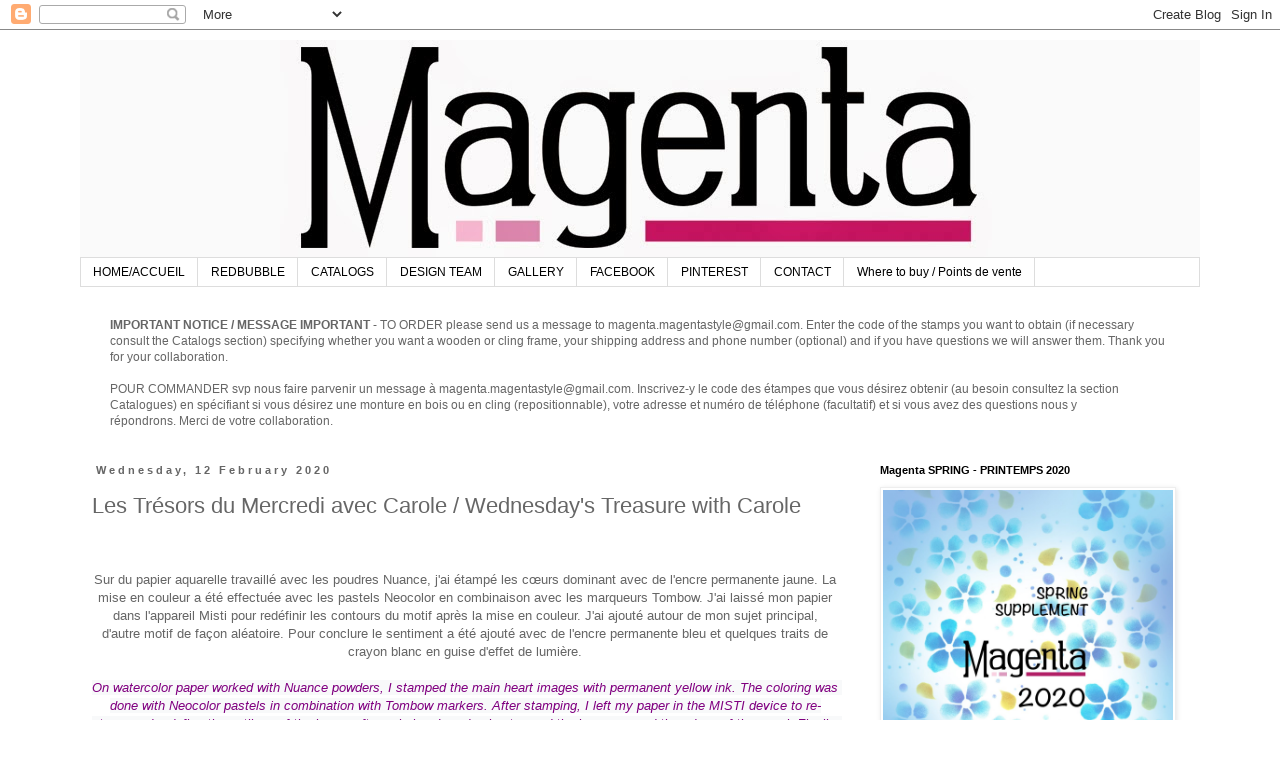

--- FILE ---
content_type: text/html; charset=UTF-8
request_url: https://www.magentastyle.com/2020/02/les-tresors-du-mercredi-avec-carole_12.html
body_size: 25332
content:
<!DOCTYPE html>
<html class='v2' dir='ltr' xmlns='http://www.w3.org/1999/xhtml' xmlns:b='http://www.google.com/2005/gml/b' xmlns:data='http://www.google.com/2005/gml/data' xmlns:expr='http://www.google.com/2005/gml/expr'>
<head>
<link href='https://www.blogger.com/static/v1/widgets/335934321-css_bundle_v2.css' rel='stylesheet' type='text/css'/>
<meta content='width=1100' name='viewport'/>
<meta content='text/html; charset=UTF-8' http-equiv='Content-Type'/>
<meta content='blogger' name='generator'/>
<link href='https://www.magentastyle.com/favicon.ico' rel='icon' type='image/x-icon'/>
<link href='https://www.magentastyle.com/2020/02/les-tresors-du-mercredi-avec-carole_12.html' rel='canonical'/>
<link rel="alternate" type="application/atom+xml" title="Magenta - Atom" href="https://www.magentastyle.com/feeds/posts/default" />
<link rel="alternate" type="application/rss+xml" title="Magenta - RSS" href="https://www.magentastyle.com/feeds/posts/default?alt=rss" />
<link rel="service.post" type="application/atom+xml" title="Magenta - Atom" href="https://www.blogger.com/feeds/3350495684155877805/posts/default" />

<link rel="alternate" type="application/atom+xml" title="Magenta - Atom" href="https://www.magentastyle.com/feeds/798217199001670577/comments/default" />
<!--Can't find substitution for tag [blog.ieCssRetrofitLinks]-->
<link href='https://blogger.googleusercontent.com/img/b/R29vZ2xl/AVvXsEiL_DSBsGzB8wZDHLZwnMxAFwjOm2_oRvCx9ZjOw1hxVA0HbKtVyp7nru4e4XmzFFP1V8OlcHuyEqRdkkKSovv5kjwaZ-2lHFWTnNj1aN0lN0Lt9J7sUMn86pci44LSfnoQrXGHI1SzFODV/s640/Coeurs-janvier-2020%25232.jpg' rel='image_src'/>
<meta content='https://www.magentastyle.com/2020/02/les-tresors-du-mercredi-avec-carole_12.html' property='og:url'/>
<meta content=' Les Trésors du Mercredi avec Carole / Wednesday&#39;s Treasure with Carole' property='og:title'/>
<meta content='    Sur du papier aquarelle travaillé avec les poudres Nuance, j&#39;ai étampé les cœurs dominant avec de l&#39;encre permanente jaune. La mise en c...' property='og:description'/>
<meta content='https://blogger.googleusercontent.com/img/b/R29vZ2xl/AVvXsEiL_DSBsGzB8wZDHLZwnMxAFwjOm2_oRvCx9ZjOw1hxVA0HbKtVyp7nru4e4XmzFFP1V8OlcHuyEqRdkkKSovv5kjwaZ-2lHFWTnNj1aN0lN0Lt9J7sUMn86pci44LSfnoQrXGHI1SzFODV/w1200-h630-p-k-no-nu/Coeurs-janvier-2020%25232.jpg' property='og:image'/>
<title>Magenta:  Les Trésors du Mercredi avec Carole / Wednesday's Treasure with Carole</title>
<style id='page-skin-1' type='text/css'><!--
/*
-----------------------------------------------
Blogger Template Style
Name:     Simple
Designer: Blogger
URL:      www.blogger.com
----------------------------------------------- */
/* Content
----------------------------------------------- */
body {
font: normal normal 12px 'Trebuchet MS', Trebuchet, Verdana, sans-serif;
color: #666666;
background: #ffffff none repeat scroll top left;
padding: 0 0 0 0;
}
html body .region-inner {
min-width: 0;
max-width: 100%;
width: auto;
}
h2 {
font-size: 22px;
}
a:link {
text-decoration:none;
color: #b40b64;
}
a:visited {
text-decoration:none;
color: #db9bbe;
}
a:hover {
text-decoration:underline;
color: #db9bbe;
}
.body-fauxcolumn-outer .fauxcolumn-inner {
background: transparent none repeat scroll top left;
_background-image: none;
}
.body-fauxcolumn-outer .cap-top {
position: absolute;
z-index: 1;
height: 400px;
width: 100%;
}
.body-fauxcolumn-outer .cap-top .cap-left {
width: 100%;
background: transparent none repeat-x scroll top left;
_background-image: none;
}
.content-outer {
-moz-box-shadow: 0 0 0 rgba(0, 0, 0, .15);
-webkit-box-shadow: 0 0 0 rgba(0, 0, 0, .15);
-goog-ms-box-shadow: 0 0 0 #333333;
box-shadow: 0 0 0 rgba(0, 0, 0, .15);
margin-bottom: 1px;
}
.content-inner {
padding: 10px 40px;
}
.content-inner {
background-color: #ffffff;
}
/* Header
----------------------------------------------- */
.header-outer {
background: transparent none repeat-x scroll 0 -400px;
_background-image: none;
}
.Header h1 {
font: normal normal 40px 'Trebuchet MS',Trebuchet,Verdana,sans-serif;
color: #000000;
text-shadow: 0 0 0 rgba(0, 0, 0, .2);
}
.Header h1 a {
color: #000000;
}
.Header .description {
font-size: 18px;
color: #000000;
}
.header-inner .Header .titlewrapper {
padding: 22px 0;
}
.header-inner .Header .descriptionwrapper {
padding: 0 0;
}
/* Tabs
----------------------------------------------- */
.tabs-inner .section:first-child {
border-top: 0 solid #dddddd;
}
.tabs-inner .section:first-child ul {
margin-top: -1px;
border-top: 1px solid #dddddd;
border-left: 1px solid #dddddd;
border-right: 1px solid #dddddd;
}
.tabs-inner .widget ul {
background: transparent none repeat-x scroll 0 -800px;
_background-image: none;
border-bottom: 1px solid #dddddd;
margin-top: 0;
margin-left: -30px;
margin-right: -30px;
}
.tabs-inner .widget li a {
display: inline-block;
padding: .6em 1em;
font: normal normal 12px 'Trebuchet MS', Trebuchet, Verdana, sans-serif;
color: #000000;
border-left: 1px solid #ffffff;
border-right: 1px solid #dddddd;
}
.tabs-inner .widget li:first-child a {
border-left: none;
}
.tabs-inner .widget li.selected a, .tabs-inner .widget li a:hover {
color: #000000;
background-color: transparent;
text-decoration: none;
}
/* Columns
----------------------------------------------- */
.main-outer {
border-top: 0 solid transparent;
}
.fauxcolumn-left-outer .fauxcolumn-inner {
border-right: 1px solid transparent;
}
.fauxcolumn-right-outer .fauxcolumn-inner {
border-left: 1px solid transparent;
}
/* Headings
----------------------------------------------- */
div.widget > h2,
div.widget h2.title {
margin: 0 0 1em 0;
font: normal bold 11px 'Trebuchet MS',Trebuchet,Verdana,sans-serif;
color: #000000;
}
/* Widgets
----------------------------------------------- */
.widget .zippy {
color: #999999;
text-shadow: 2px 2px 1px rgba(0, 0, 0, .1);
}
.widget .popular-posts ul {
list-style: none;
}
/* Posts
----------------------------------------------- */
h2.date-header {
font: normal bold 11px Arial, Tahoma, Helvetica, FreeSans, sans-serif;
}
.date-header span {
background-color: transparent;
color: #666666;
padding: 0.4em;
letter-spacing: 3px;
margin: inherit;
}
.main-inner {
padding-top: 35px;
padding-bottom: 65px;
}
.main-inner .column-center-inner {
padding: 0 0;
}
.main-inner .column-center-inner .section {
margin: 0 1em;
}
.post {
margin: 0 0 45px 0;
}
h3.post-title, .comments h4 {
font: normal normal 22px 'Trebuchet MS',Trebuchet,Verdana,sans-serif;
margin: .75em 0 0;
}
.post-body {
font-size: 110%;
line-height: 1.4;
position: relative;
}
.post-body img, .post-body .tr-caption-container, .Profile img, .Image img,
.BlogList .item-thumbnail img {
padding: 2px;
background: #ffffff;
border: 1px solid #eeeeee;
-moz-box-shadow: 1px 1px 5px rgba(0, 0, 0, .1);
-webkit-box-shadow: 1px 1px 5px rgba(0, 0, 0, .1);
box-shadow: 1px 1px 5px rgba(0, 0, 0, .1);
}
.post-body img, .post-body .tr-caption-container {
padding: 5px;
}
.post-body .tr-caption-container {
color: #666666;
}
.post-body .tr-caption-container img {
padding: 0;
background: transparent;
border: none;
-moz-box-shadow: 0 0 0 rgba(0, 0, 0, .1);
-webkit-box-shadow: 0 0 0 rgba(0, 0, 0, .1);
box-shadow: 0 0 0 rgba(0, 0, 0, .1);
}
.post-header {
margin: 0 0 1.5em;
line-height: 1.6;
font-size: 90%;
}
.post-footer {
margin: 20px -2px 0;
padding: 5px 10px;
color: #666666;
background-color: #eeeeee;
border-bottom: 1px solid #eeeeee;
line-height: 1.6;
font-size: 90%;
}
#comments .comment-author {
padding-top: 1.5em;
border-top: 1px solid transparent;
background-position: 0 1.5em;
}
#comments .comment-author:first-child {
padding-top: 0;
border-top: none;
}
.avatar-image-container {
margin: .2em 0 0;
}
#comments .avatar-image-container img {
border: 1px solid #eeeeee;
}
/* Comments
----------------------------------------------- */
.comments .comments-content .icon.blog-author {
background-repeat: no-repeat;
background-image: url([data-uri]);
}
.comments .comments-content .loadmore a {
border-top: 1px solid #999999;
border-bottom: 1px solid #999999;
}
.comments .comment-thread.inline-thread {
background-color: #eeeeee;
}
.comments .continue {
border-top: 2px solid #999999;
}
/* Accents
---------------------------------------------- */
.section-columns td.columns-cell {
border-left: 1px solid transparent;
}
.blog-pager {
background: transparent url(//www.blogblog.com/1kt/simple/paging_dot.png) repeat-x scroll top center;
}
.blog-pager-older-link, .home-link,
.blog-pager-newer-link {
background-color: #ffffff;
padding: 5px;
}
.footer-outer {
border-top: 1px dashed #bbbbbb;
}
/* Mobile
----------------------------------------------- */
body.mobile  {
background-size: auto;
}
.mobile .body-fauxcolumn-outer {
background: transparent none repeat scroll top left;
}
.mobile .body-fauxcolumn-outer .cap-top {
background-size: 100% auto;
}
.mobile .content-outer {
-webkit-box-shadow: 0 0 3px rgba(0, 0, 0, .15);
box-shadow: 0 0 3px rgba(0, 0, 0, .15);
}
.mobile .tabs-inner .widget ul {
margin-left: 0;
margin-right: 0;
}
.mobile .post {
margin: 0;
}
.mobile .main-inner .column-center-inner .section {
margin: 0;
}
.mobile .date-header span {
padding: 0.1em 10px;
margin: 0 -10px;
}
.mobile h3.post-title {
margin: 0;
}
.mobile .blog-pager {
background: transparent none no-repeat scroll top center;
}
.mobile .footer-outer {
border-top: none;
}
.mobile .main-inner, .mobile .footer-inner {
background-color: #ffffff;
}
.mobile-index-contents {
color: #666666;
}
.mobile-link-button {
background-color: #b40b64;
}
.mobile-link-button a:link, .mobile-link-button a:visited {
color: #ffffff;
}
.mobile .tabs-inner .section:first-child {
border-top: none;
}
.mobile .tabs-inner .PageList .widget-content {
background-color: transparent;
color: #000000;
border-top: 1px solid #dddddd;
border-bottom: 1px solid #dddddd;
}
.mobile .tabs-inner .PageList .widget-content .pagelist-arrow {
border-left: 1px solid #dddddd;
}

--></style>
<style id='template-skin-1' type='text/css'><!--
body {
min-width: 1200px;
}
.content-outer, .content-fauxcolumn-outer, .region-inner {
min-width: 1200px;
max-width: 1200px;
_width: 1200px;
}
.main-inner .columns {
padding-left: 0px;
padding-right: 350px;
}
.main-inner .fauxcolumn-center-outer {
left: 0px;
right: 350px;
/* IE6 does not respect left and right together */
_width: expression(this.parentNode.offsetWidth -
parseInt("0px") -
parseInt("350px") + 'px');
}
.main-inner .fauxcolumn-left-outer {
width: 0px;
}
.main-inner .fauxcolumn-right-outer {
width: 350px;
}
.main-inner .column-left-outer {
width: 0px;
right: 100%;
margin-left: -0px;
}
.main-inner .column-right-outer {
width: 350px;
margin-right: -350px;
}
#layout {
min-width: 0;
}
#layout .content-outer {
min-width: 0;
width: 800px;
}
#layout .region-inner {
min-width: 0;
width: auto;
}
--></style>
<script>
  (function(i,s,o,g,r,a,m){i['GoogleAnalyticsObject']=r;i[r]=i[r]||function(){
  (i[r].q=i[r].q||[]).push(arguments)},i[r].l=1*new Date();a=s.createElement(o),
  m=s.getElementsByTagName(o)[0];a.async=1;a.src=g;m.parentNode.insertBefore(a,m)
  })(window,document,'script','//www.google-analytics.com/analytics.js','ga');
  ga('create', 'UA-10495140-2', &#8216;magentastyle.com');
  ga('send', 'pageview');
</script>
<link href='https://www.blogger.com/dyn-css/authorization.css?targetBlogID=3350495684155877805&amp;zx=30aed8b3-b4f9-4d98-a58c-673341e3d80b' media='none' onload='if(media!=&#39;all&#39;)media=&#39;all&#39;' rel='stylesheet'/><noscript><link href='https://www.blogger.com/dyn-css/authorization.css?targetBlogID=3350495684155877805&amp;zx=30aed8b3-b4f9-4d98-a58c-673341e3d80b' rel='stylesheet'/></noscript>
<meta name='google-adsense-platform-account' content='ca-host-pub-1556223355139109'/>
<meta name='google-adsense-platform-domain' content='blogspot.com'/>

<script async src="https://pagead2.googlesyndication.com/pagead/js/adsbygoogle.js?client=ca-pub-8342504427991005&host=ca-host-pub-1556223355139109" crossorigin="anonymous"></script>

<!-- data-ad-client=ca-pub-8342504427991005 -->

</head>
<body class='loading variant-simplysimple'>
<div class='navbar section' id='navbar'><div class='widget Navbar' data-version='1' id='Navbar1'><script type="text/javascript">
    function setAttributeOnload(object, attribute, val) {
      if(window.addEventListener) {
        window.addEventListener('load',
          function(){ object[attribute] = val; }, false);
      } else {
        window.attachEvent('onload', function(){ object[attribute] = val; });
      }
    }
  </script>
<div id="navbar-iframe-container"></div>
<script type="text/javascript" src="https://apis.google.com/js/platform.js"></script>
<script type="text/javascript">
      gapi.load("gapi.iframes:gapi.iframes.style.bubble", function() {
        if (gapi.iframes && gapi.iframes.getContext) {
          gapi.iframes.getContext().openChild({
              url: 'https://www.blogger.com/navbar/3350495684155877805?po\x3d798217199001670577\x26origin\x3dhttps://www.magentastyle.com',
              where: document.getElementById("navbar-iframe-container"),
              id: "navbar-iframe"
          });
        }
      });
    </script><script type="text/javascript">
(function() {
var script = document.createElement('script');
script.type = 'text/javascript';
script.src = '//pagead2.googlesyndication.com/pagead/js/google_top_exp.js';
var head = document.getElementsByTagName('head')[0];
if (head) {
head.appendChild(script);
}})();
</script>
</div></div>
<div class='body-fauxcolumns'>
<div class='fauxcolumn-outer body-fauxcolumn-outer'>
<div class='cap-top'>
<div class='cap-left'></div>
<div class='cap-right'></div>
</div>
<div class='fauxborder-left'>
<div class='fauxborder-right'></div>
<div class='fauxcolumn-inner'>
</div>
</div>
<div class='cap-bottom'>
<div class='cap-left'></div>
<div class='cap-right'></div>
</div>
</div>
</div>
<div class='content'>
<div class='content-fauxcolumns'>
<div class='fauxcolumn-outer content-fauxcolumn-outer'>
<div class='cap-top'>
<div class='cap-left'></div>
<div class='cap-right'></div>
</div>
<div class='fauxborder-left'>
<div class='fauxborder-right'></div>
<div class='fauxcolumn-inner'>
</div>
</div>
<div class='cap-bottom'>
<div class='cap-left'></div>
<div class='cap-right'></div>
</div>
</div>
</div>
<div class='content-outer'>
<div class='content-cap-top cap-top'>
<div class='cap-left'></div>
<div class='cap-right'></div>
</div>
<div class='fauxborder-left content-fauxborder-left'>
<div class='fauxborder-right content-fauxborder-right'></div>
<div class='content-inner'>
<header>
<div class='header-outer'>
<div class='header-cap-top cap-top'>
<div class='cap-left'></div>
<div class='cap-right'></div>
</div>
<div class='fauxborder-left header-fauxborder-left'>
<div class='fauxborder-right header-fauxborder-right'></div>
<div class='region-inner header-inner'>
<div class='header section' id='header'><div class='widget Header' data-version='1' id='Header1'>
<div id='header-inner'>
<a href='https://www.magentastyle.com/' style='display: block'>
<img alt='Magenta' height='218px; ' id='Header1_headerimg' src='https://blogger.googleusercontent.com/img/b/R29vZ2xl/AVvXsEiKn3kgrbL71mAQEbOJTRMorgMWlVc6YyNXfbgIaXN0krMz_Px1Xpa_8PT_H21ln7G50ZSgrQgCLSEoxCgy-T7l9tlFkdUzLtiVCeFneCK2UCs2fyHgjaWQHZms7gjsd2qXUcFpuqqByX3o/s1600/blog_cover_old.jpg' style='display: block' width='1120px; '/>
</a>
</div>
</div></div>
</div>
</div>
<div class='header-cap-bottom cap-bottom'>
<div class='cap-left'></div>
<div class='cap-right'></div>
</div>
</div>
</header>
<div class='tabs-outer'>
<div class='tabs-cap-top cap-top'>
<div class='cap-left'></div>
<div class='cap-right'></div>
</div>
<div class='fauxborder-left tabs-fauxborder-left'>
<div class='fauxborder-right tabs-fauxborder-right'></div>
<div class='region-inner tabs-inner'>
<div class='tabs section' id='crosscol'><div class='widget HTML' data-version='1' id='HTML3'>
<div class='widget-content'>
<ul>
<li><a href="http://lestylemagenta.blogspot.ca">HOME/ACCUEIL</a></li>
<li><a href="http://www.redbubble.com/people/magentastyle/shop">REDBUBBLE</a></li>
<li><a href="http://lestylemagenta.blogspot.ca/p/welcome-to-magenta-catalog-section-here.html">CATALOGS</a><br /></li>
<li><a href="http://lestylemagenta.blogspot.ca/p/design-team.html">DESIGN TEAM</a></li>
<li><a href="http://lestylemagenta.blogspot.ca/p/galery-gallerie.html">GALLERY</a></li>
<li><a href="https://www.facebook.com/style.magenta" target="_blank">FACEBOOK</a></li>
<li><a href="http://pinterest.com/magentastyle/" target="_blank">PINTEREST</a></li>
<li><a href="http://lestylemagenta.blogspot.ca/p/contact.html"> CONTACT </a></li>
<li><a href="http://lestylemagenta.blogspot.ca/p/where-to-buy-points-de-vente.html">Where to buy / Points de vente</a></li>
</ul>
</div>
<div class='clear'></div>
</div></div>
<div class='tabs section' id='crosscol-overflow'><div class='widget Text' data-version='1' id='Text1'>
<h2 class='title'>Notice Re: Boutique/Store Website</h2>
<div class='widget-content'>
<b>IMPORTANT NOTICE / MESSAGE IMPORTANT
</b> - TO ORDER please send us a message to magenta.magentastyle@gmail.com. Enter the code of the stamps you want to obtain (if necessary consult the Catalogs section) specifying whether you want a wooden or cling frame, your shipping address and phone number (optional) and if you have questions we will answer them. Thank you for your collaboration. <div><br />
POUR COMMANDER svp nous faire parvenir un message à magenta.magentastyle@gmail.com. Inscrivez-y le code des étampes que vous désirez obtenir (au besoin consultez la section Catalogues) en spécifiant si vous désirez une monture en bois ou en cling (repositionnable), votre adresse et numéro de téléphone (facultatif) et si vous avez des questions nous y répondrons.&#160;Merci de votre collaboration. </div>
</div>
<div class='clear'></div>
</div></div>
</div>
</div>
<div class='tabs-cap-bottom cap-bottom'>
<div class='cap-left'></div>
<div class='cap-right'></div>
</div>
</div>
<div class='main-outer'>
<div class='main-cap-top cap-top'>
<div class='cap-left'></div>
<div class='cap-right'></div>
</div>
<div class='fauxborder-left main-fauxborder-left'>
<div class='fauxborder-right main-fauxborder-right'></div>
<div class='region-inner main-inner'>
<div class='columns fauxcolumns'>
<div class='fauxcolumn-outer fauxcolumn-center-outer'>
<div class='cap-top'>
<div class='cap-left'></div>
<div class='cap-right'></div>
</div>
<div class='fauxborder-left'>
<div class='fauxborder-right'></div>
<div class='fauxcolumn-inner'>
</div>
</div>
<div class='cap-bottom'>
<div class='cap-left'></div>
<div class='cap-right'></div>
</div>
</div>
<div class='fauxcolumn-outer fauxcolumn-left-outer'>
<div class='cap-top'>
<div class='cap-left'></div>
<div class='cap-right'></div>
</div>
<div class='fauxborder-left'>
<div class='fauxborder-right'></div>
<div class='fauxcolumn-inner'>
</div>
</div>
<div class='cap-bottom'>
<div class='cap-left'></div>
<div class='cap-right'></div>
</div>
</div>
<div class='fauxcolumn-outer fauxcolumn-right-outer'>
<div class='cap-top'>
<div class='cap-left'></div>
<div class='cap-right'></div>
</div>
<div class='fauxborder-left'>
<div class='fauxborder-right'></div>
<div class='fauxcolumn-inner'>
</div>
</div>
<div class='cap-bottom'>
<div class='cap-left'></div>
<div class='cap-right'></div>
</div>
</div>
<!-- corrects IE6 width calculation -->
<div class='columns-inner'>
<div class='column-center-outer'>
<div class='column-center-inner'>
<div class='main section' id='main'><div class='widget Blog' data-version='1' id='Blog1'>
<div class='blog-posts hfeed'>

          <div class="date-outer">
        
<h2 class='date-header'><span>Wednesday, 12 February 2020</span></h2>

          <div class="date-posts">
        
<div class='post-outer'>
<div class='post hentry uncustomized-post-template' itemprop='blogPost' itemscope='itemscope' itemtype='http://schema.org/BlogPosting'>
<meta content='https://blogger.googleusercontent.com/img/b/R29vZ2xl/AVvXsEiL_DSBsGzB8wZDHLZwnMxAFwjOm2_oRvCx9ZjOw1hxVA0HbKtVyp7nru4e4XmzFFP1V8OlcHuyEqRdkkKSovv5kjwaZ-2lHFWTnNj1aN0lN0Lt9J7sUMn86pci44LSfnoQrXGHI1SzFODV/s640/Coeurs-janvier-2020%25232.jpg' itemprop='image_url'/>
<meta content='3350495684155877805' itemprop='blogId'/>
<meta content='798217199001670577' itemprop='postId'/>
<a name='798217199001670577'></a>
<h3 class='post-title entry-title' itemprop='name'>
 Les Trésors du Mercredi avec Carole / Wednesday's Treasure with Carole
</h3>
<div class='post-header'>
<div class='post-header-line-1'></div>
</div>
<div class='post-body entry-content' id='post-body-798217199001670577' itemprop='description articleBody'>
<div dir="ltr" style="text-align: left;" trbidi="on">
<div style="text-align: center;">
<span style="font-family: &quot;verdana&quot; , sans-serif;"><span style="font-family: &quot;verdana&quot; , sans-serif;"><br /></span></span>
<span style="font-family: &quot;verdana&quot; , sans-serif;"><br />
Sur du papier aquarelle travaillé avec les poudres Nuance, j'ai étampé les cœurs dominant avec de l'encre permanente jaune. La mise en couleur a été effectuée avec les pastels Neocolor en combinaison avec les marqueurs Tombow. J'ai laissé mon papier dans l'appareil Misti pour redéfinir les contours du motif après la mise en couleur. J'ai ajouté autour de mon sujet principal, d'autre motif de façon aléatoire. Pour conclure le sentiment a été ajouté avec de l'encre permanente bleu&nbsp;et quelques traits de crayon blanc en guise d'effet de lumière.<br class="Apple-interchange-newline" /><br class="Apple-interchange-newline" /><span style="background-color: #f8f9fa; font-family: &quot;arial&quot; , sans-serif; text-align: left; white-space: pre-wrap;"><i><span style="color: purple;">On watercolor paper worked with Nuance powders, I stamped the main heart images with permanent yellow ink. The coloring was done with Neocolor pastels in combination with Tombow markers. After stamping, I left my paper in the MISTI device to re-stamp and redefine the outlines of the image after coloring. I randomly stamped the image around the edges of the panel. Finally, the sentiment was added with permanent blue ink, along with a few lines of white pencil for a light effect.
</span></i></span><br />
<br />
</span><br />
<div class="separator" style="clear: both; text-align: center;">
<span style="font-family: &quot;verdana&quot; , sans-serif;"><a href="https://blogger.googleusercontent.com/img/b/R29vZ2xl/AVvXsEiL_DSBsGzB8wZDHLZwnMxAFwjOm2_oRvCx9ZjOw1hxVA0HbKtVyp7nru4e4XmzFFP1V8OlcHuyEqRdkkKSovv5kjwaZ-2lHFWTnNj1aN0lN0Lt9J7sUMn86pci44LSfnoQrXGHI1SzFODV/s1600/Coeurs-janvier-2020%25232.jpg" imageanchor="1" style="margin-left: 1em; margin-right: 1em;"><img border="0" data-original-height="1234" data-original-width="1600" height="489" src="https://blogger.googleusercontent.com/img/b/R29vZ2xl/AVvXsEiL_DSBsGzB8wZDHLZwnMxAFwjOm2_oRvCx9ZjOw1hxVA0HbKtVyp7nru4e4XmzFFP1V8OlcHuyEqRdkkKSovv5kjwaZ-2lHFWTnNj1aN0lN0Lt9J7sUMn86pci44LSfnoQrXGHI1SzFODV/s640/Coeurs-janvier-2020%25232.jpg" width="640" /></a></span></div>
<span style="font-family: &quot;verdana&quot; , sans-serif;">
</span>
<br />
<div class="separator" style="clear: both; text-align: center;">
<br /></div>
<span style="font-family: &quot;verdana&quot; , sans-serif;">
</span>
<br />
<div class="separator" style="clear: both; text-align: center;">
<span style="font-family: &quot;verdana&quot; , sans-serif;">L'ensemble du matériel utilisé pour cette création.</span></div>
<span style="font-family: &quot;verdana&quot; , sans-serif;">
</span>
<br />
<div class="separator" style="clear: both; text-align: center;">
<span style="font-family: &quot;verdana&quot; , sans-serif;"><br /></span></div>
<span style="font-family: &quot;verdana&quot; , sans-serif;">
</span><div class="separator" style="clear: both; text-align: center;">
<span style="font-family: &quot;verdana&quot; , sans-serif;"><i><span style="color: purple;">All the materials used for this project.</span></i></span></div>
<span style="font-family: &quot;verdana&quot; , sans-serif;">
<div class="separator" style="clear: both; text-align: center;">
<br /></div>
<div class="separator" style="clear: both; text-align: center;">
<a href="https://blogger.googleusercontent.com/img/b/R29vZ2xl/AVvXsEhGoq-_0gGfsx-6guYtol_HIgIUZAFKtt22NJm4gdjkth5FQeIf1yOwaoIWlzQApGcFB-W3lZQjOd6nvNy96RhagolNRrjKrsAf75-uW8_uISp4FltWMWlB2j89NyN3mQYvb4_s8hYwfu9E/s1600/Coeurs-janvier2020.jpg" imageanchor="1" style="margin-left: 1em; margin-right: 1em;"><img border="0" data-original-height="1273" data-original-width="1600" height="318" src="https://blogger.googleusercontent.com/img/b/R29vZ2xl/AVvXsEhGoq-_0gGfsx-6guYtol_HIgIUZAFKtt22NJm4gdjkth5FQeIf1yOwaoIWlzQApGcFB-W3lZQjOd6nvNy96RhagolNRrjKrsAf75-uW8_uISp4FltWMWlB2j89NyN3mQYvb4_s8hYwfu9E/s400/Coeurs-janvier2020.jpg" width="400" /></a></div>
<div class="separator" style="clear: both; text-align: center;">
<br /></div>
<div class="separator" style="clear: both; text-align: center;">
<br /></div>
<div class="separator" style="clear: both; text-align: center;">
<br /></div>
<div class="separator" style="clear: both; text-align: center;">
<br /></div>
<div class="separator" style="clear: both; text-align: center;">
<br /></div>
<div class="separator" style="clear: both; text-align: center;">
<br /></div>
<div class="separator" style="clear: both; text-align: center;">
<br /></div>
<div class="separator" style="clear: both; text-align: center;">
*******</div>
<div class="separator" style="clear: both; text-align: center;">
<br /></div>
<div class="separator" style="clear: both; text-align: center;">
<br /></div>
<div class="separator" style="clear: both; text-align: center;">
<br /></div>
<div class="separator" style="clear: both; text-align: center;">
<br /></div>
<div class="separator" style="clear: both; text-align: center;">
<br /></div>
<div class="separator" style="clear: both; text-align: center;">
<br /></div>
<div class="separator" style="clear: both; text-align: center;">
<br /></div>
<div class="separator" style="clear: both; text-align: center;">
Produits Magenta utilisés:</div>
<div class="separator" style="clear: both; text-align: center;">
<br /></div>
<div class="separator" style="clear: both; text-align: center;">
Magenta products used:</div>
<div class="separator" style="clear: both; text-align: center;">
<br /></div>
<div class="separator" style="clear: both; text-align: center;">
<br /></div>
<div class="separator" style="clear: both; text-align: center;">
<br /></div>
<div class="separator" style="clear: both; text-align: center;">
<br /></div>
<div class="separator" style="clear: both; text-align: center;">
<br /></div>
<div class="separator" style="clear: both; text-align: center;">
<a href="https://blogger.googleusercontent.com/img/b/R29vZ2xl/AVvXsEhRxRlCU1cWkiuokxcKtMNALJ7Al8C_YgpK7MehoqVRevkb1ugC49K7yoKnrw3fxonzr1jgdPEtKFgkOa7Q4aZm8HGw5qgfPRNsDnIuJdb7uQZVLQwissGq8tA6XfgtNv77a4Iye9Ko1hWS/s1600/MNU002.jpg" imageanchor="1" style="margin-left: 1em; margin-right: 1em;"><img border="0" data-original-height="100" data-original-width="100" src="https://blogger.googleusercontent.com/img/b/R29vZ2xl/AVvXsEhRxRlCU1cWkiuokxcKtMNALJ7Al8C_YgpK7MehoqVRevkb1ugC49K7yoKnrw3fxonzr1jgdPEtKFgkOa7Q4aZm8HGw5qgfPRNsDnIuJdb7uQZVLQwissGq8tA6XfgtNv77a4Iye9Ko1hWS/s1600/MNU002.jpg" /></a></div>
<div class="separator" style="clear: both; text-align: center;">
<a href="https://www.magentastyle.ca/store/product_info.php?products_id=16088">Nuance - MNU002 - Jaune</a></div>
<div class="separator" style="clear: both; text-align: center;">
<br /></div>
<div class="separator" style="clear: both; text-align: center;">
<a href="https://blogger.googleusercontent.com/img/b/R29vZ2xl/AVvXsEjqIT8jCNjwLcfjGI1ul_wri49xe5ur_qJJ0PEa6pNE-ya8jaZS6X582Z6LMhWyrqFapPvJCEpQSKsVWe_mdXN5RIFcsKevccWK8Rchxuw6znVabOLUkCDP-FpRSnY8vUekGLiNCC5l2biQ/s1600/MNU005.jpg" imageanchor="1" style="margin-left: 1em; margin-right: 1em;"><img border="0" data-original-height="100" data-original-width="100" src="https://blogger.googleusercontent.com/img/b/R29vZ2xl/AVvXsEjqIT8jCNjwLcfjGI1ul_wri49xe5ur_qJJ0PEa6pNE-ya8jaZS6X582Z6LMhWyrqFapPvJCEpQSKsVWe_mdXN5RIFcsKevccWK8Rchxuw6znVabOLUkCDP-FpRSnY8vUekGLiNCC5l2biQ/s1600/MNU005.jpg" /></a></div>
<div class="separator" style="clear: both; text-align: center;">
<a href="https://www.magentastyle.ca/store/product_info.php?products_id=16091">Nuance - MNU005 - Rose</a></div>
<div class="separator" style="clear: both; text-align: center;">
<br /></div>
<div class="separator" style="clear: both; text-align: center;">
<a href="https://blogger.googleusercontent.com/img/b/R29vZ2xl/AVvXsEjrwPaB_mmcejl7PACwqG-MU7jL_tZFCUoGm5VMGSNXB1E3e_ulb_rpcH2Z9Uq5cUwGo7JdJXAhatN3wsW6_6Av8EwCvtq9jxxlriL015__G9QCfREuw16ykwx4sbAxCSmpOcKn5M8ieG49/s1600/CS040.jpg" imageanchor="1" style="margin-left: 1em; margin-right: 1em;"><img border="0" data-original-height="100" data-original-width="100" src="https://blogger.googleusercontent.com/img/b/R29vZ2xl/AVvXsEjrwPaB_mmcejl7PACwqG-MU7jL_tZFCUoGm5VMGSNXB1E3e_ulb_rpcH2Z9Uq5cUwGo7JdJXAhatN3wsW6_6Av8EwCvtq9jxxlriL015__G9QCfREuw16ykwx4sbAxCSmpOcKn5M8ieG49/s1600/CS040.jpg" /></a></div>
<div class="separator" style="clear: both; text-align: center;">
<a href="https://www.magentastyle.ca/store/product_info.php?products_id=13049">CS040 - Le grand jour</a></div>
<div class="separator" style="clear: both; text-align: center;">
<br /></div>
<div class="separator" style="clear: both; text-align: center;">
<br /></div>
<div class="separator" style="clear: both; text-align: center;">
<a href="https://blogger.googleusercontent.com/img/b/R29vZ2xl/AVvXsEilTmmgFHGfBQwBaTjlkSlqgEK1GHmB0Q-IpPnQby86NdkLzKneroOCwXMBGd1JJEgTYBk4TxMBLSZW67mUUyp-LIB3_eHxadN_16wnCiL3V2MXeiaytrmbdzb5jz6ck1K30CUHT8fFoXqy/s1600/07.968.H.jpg" imageanchor="1" style="margin-left: 1em; margin-right: 1em;"><img border="0" data-original-height="100" data-original-width="100" src="https://blogger.googleusercontent.com/img/b/R29vZ2xl/AVvXsEilTmmgFHGfBQwBaTjlkSlqgEK1GHmB0Q-IpPnQby86NdkLzKneroOCwXMBGd1JJEgTYBk4TxMBLSZW67mUUyp-LIB3_eHxadN_16wnCiL3V2MXeiaytrmbdzb5jz6ck1K30CUHT8fFoXqy/s1600/07.968.H.jpg" /></a></div>
<div class="separator" style="clear: both; text-align: center;">
<a href="https://www.magentastyle.ca/store/product_info.php?products_id=16379">07.968.H</a></div>
<div class="separator" style="clear: both; text-align: center;">
<br /></div>
<div class="separator" style="clear: both; text-align: center;">
<br /></div>
<div class="separator" style="clear: both; text-align: center;">
<br /></div>
<div class="separator" style="clear: both; text-align: center;">
<br /></div>
</span><span style="font-family: &quot;verdana&quot; , sans-serif;"><br /></span>
<span style="font-family: &quot;verdana&quot; , sans-serif;"><br /></span>
<span style="font-family: &quot;verdana&quot; , sans-serif;"><br /></span>
<b style="font-family: verdana, sans-serif;"> <a href="http://creationsalestresors.blogspot.com/">Carole Dion </a>- DT Magenta</b><br /></div>
<div style="text-align: center;">
<span style="font-family: &quot;verdana&quot; , sans-serif;"><br /></span></div>
<div style="text-align: center;">
<span style="font-family: &quot;verdana&quot; , sans-serif;"><span style="font-family: &quot;verdana&quot; , sans-serif;"><span style="color: purple; font-family: &quot;verdana&quot; , sans-serif;"><span style="font-family: &quot;verdana&quot; , sans-serif;"><span style="color: black;"></span><br /></span></span></span></span>&nbsp;</div>
<div style="text-align: center;">
<br />
<div style="text-align: center;">
</div>
<br />
<div style="-webkit-text-stroke-width: 0px; font-size: medium; font-style: normal; font-variant-caps: normal; font-variant-ligatures: normal; font-weight: 400; letter-spacing: normal; orphans: 2; text-align: center; text-decoration-color: initial; text-decoration-style: initial; text-indent: 0px; text-transform: none; white-space: normal; widows: 2; word-spacing: 0px;">
<div style="color: black; font-family: &quot;Times New Roman&quot;; margin: 0px;">
<span style="font-family: &quot;verdana&quot; , sans-serif;"><a href="https://www.magentastyle.ca/store/" target="_blank">Link to boutique</a></span></div>
<div style="margin: 0px;">
<span style="color: purple; font-family: &quot;verdana&quot; , sans-serif;"><br /></span></div>
<div style="margin: 0px;">
<span style="color: purple; font-family: &quot;verdana&quot; , sans-serif;"><br /></span></div>
</div>
</div>
<div style="text-align: center;">
<span style="color: purple; font-family: &quot;verdana&quot; , sans-serif;"><span style="font-family: &quot;verdana&quot; , sans-serif;"><br /></span>
<span style="font-family: &quot;verdana&quot; , sans-serif;"><br /></span>
<span style="font-family: &quot;verdana&quot; , sans-serif;"><br /></span></span><br />
<span style="font-family: &quot;verdana&quot; , sans-serif;"><br /></span></div>
<div style="text-align: center;">
<span style="font-family: &quot;verdana&quot; , sans-serif;">&nbsp;&nbsp;</span></div>
</div>
<div style='clear: both;'></div>
</div>
<div class='post-footer'>
<div class='post-footer-line post-footer-line-1'>
<span class='post-author vcard'>
Posted by
<span class='fn' itemprop='author' itemscope='itemscope' itemtype='http://schema.org/Person'>
<meta content='https://www.blogger.com/profile/18422018567019026144' itemprop='url'/>
<a class='g-profile' href='https://www.blogger.com/profile/18422018567019026144' rel='author' title='author profile'>
<span itemprop='name'>Carole Dion</span>
</a>
</span>
</span>
<span class='post-timestamp'>
at
<meta content='https://www.magentastyle.com/2020/02/les-tresors-du-mercredi-avec-carole_12.html' itemprop='url'/>
<a class='timestamp-link' href='https://www.magentastyle.com/2020/02/les-tresors-du-mercredi-avec-carole_12.html' rel='bookmark' title='permanent link'><abbr class='published' itemprop='datePublished' title='2020-02-12T00:00:00-05:00'>00:00</abbr></a>
</span>
<span class='post-comment-link'>
</span>
<span class='post-icons'>
<span class='item-action'>
<a href='https://www.blogger.com/email-post/3350495684155877805/798217199001670577' title='Email Post'>
<img alt='' class='icon-action' height='13' src='https://resources.blogblog.com/img/icon18_email.gif' width='18'/>
</a>
</span>
<span class='item-control blog-admin pid-1825866043'>
<a href='https://www.blogger.com/post-edit.g?blogID=3350495684155877805&postID=798217199001670577&from=pencil' title='Edit Post'>
<img alt='' class='icon-action' height='18' src='https://resources.blogblog.com/img/icon18_edit_allbkg.gif' width='18'/>
</a>
</span>
</span>
<div class='post-share-buttons goog-inline-block'>
<a class='goog-inline-block share-button sb-email' href='https://www.blogger.com/share-post.g?blogID=3350495684155877805&postID=798217199001670577&target=email' target='_blank' title='Email This'><span class='share-button-link-text'>Email This</span></a><a class='goog-inline-block share-button sb-blog' href='https://www.blogger.com/share-post.g?blogID=3350495684155877805&postID=798217199001670577&target=blog' onclick='window.open(this.href, "_blank", "height=270,width=475"); return false;' target='_blank' title='BlogThis!'><span class='share-button-link-text'>BlogThis!</span></a><a class='goog-inline-block share-button sb-twitter' href='https://www.blogger.com/share-post.g?blogID=3350495684155877805&postID=798217199001670577&target=twitter' target='_blank' title='Share to X'><span class='share-button-link-text'>Share to X</span></a><a class='goog-inline-block share-button sb-facebook' href='https://www.blogger.com/share-post.g?blogID=3350495684155877805&postID=798217199001670577&target=facebook' onclick='window.open(this.href, "_blank", "height=430,width=640"); return false;' target='_blank' title='Share to Facebook'><span class='share-button-link-text'>Share to Facebook</span></a><a class='goog-inline-block share-button sb-pinterest' href='https://www.blogger.com/share-post.g?blogID=3350495684155877805&postID=798217199001670577&target=pinterest' target='_blank' title='Share to Pinterest'><span class='share-button-link-text'>Share to Pinterest</span></a>
</div>
</div>
<div class='post-footer-line post-footer-line-2'>
<span class='post-labels'>
Labels:
<a href='https://www.magentastyle.com/search/label/Card%20%2F%20Carte%20DT%20Carole' rel='tag'>Card / Carte DT Carole</a>,
<a href='https://www.magentastyle.com/search/label/Nuance%20%2F%20Nuances' rel='tag'>Nuance / Nuances</a>,
<a href='https://www.magentastyle.com/search/label/Valentine%20%2F%20St-Valentin' rel='tag'>Valentine / St-Valentin</a>,
<a href='https://www.magentastyle.com/search/label/water-soluble%20crayon%20%2Fcrayon%20aquarellable' rel='tag'>water-soluble crayon /crayon aquarellable</a>,
<a href='https://www.magentastyle.com/search/label/Wax%20Water-soluble%20%2F%20Cire%20Aquarellable' rel='tag'>Wax Water-soluble / Cire Aquarellable</a>
</span>
</div>
<div class='post-footer-line post-footer-line-3'>
<span class='post-location'>
</span>
</div>
</div>
</div>
<div class='comments' id='comments'>
<a name='comments'></a>
<h4>2 comments:</h4>
<div id='Blog1_comments-block-wrapper'>
<dl class='avatar-comment-indent' id='comments-block'>
<dt class='comment-author ' id='c7730888315244431597'>
<a name='c7730888315244431597'></a>
<div class="avatar-image-container vcard"><span dir="ltr"><a href="https://www.blogger.com/profile/04051482552499760908" target="" rel="nofollow" onclick="" class="avatar-hovercard" id="av-7730888315244431597-04051482552499760908"><img src="https://resources.blogblog.com/img/blank.gif" width="35" height="35" class="delayLoad" style="display: none;" longdesc="//blogger.googleusercontent.com/img/b/R29vZ2xl/AVvXsEhxR1TiTytSTVn6GNueejhgIDmx6X5ot82Nttw4WEpcrYfBuwr446QPODS9_uCUpJyF8p6YoIYCk4vN8PMQT9Hvn1Hmk6b_HnxcTeUPDrEioiUGS5YAXRfwPgdVq6Ggug/s45-c/not-a-bad-fish-day-for-web3.jpg" alt="" title="Nstiz">

<noscript><img src="//blogger.googleusercontent.com/img/b/R29vZ2xl/AVvXsEhxR1TiTytSTVn6GNueejhgIDmx6X5ot82Nttw4WEpcrYfBuwr446QPODS9_uCUpJyF8p6YoIYCk4vN8PMQT9Hvn1Hmk6b_HnxcTeUPDrEioiUGS5YAXRfwPgdVq6Ggug/s45-c/not-a-bad-fish-day-for-web3.jpg" width="35" height="35" class="photo" alt=""></noscript></a></span></div>
<a href='https://www.blogger.com/profile/04051482552499760908' rel='nofollow'>Nstiz</a>
said...
</dt>
<dd class='comment-body' id='Blog1_cmt-7730888315244431597'>
<p>
WOW!   What a fabulous visual effect!  Love the way you accented your artwork with white.  It made all the difference in the world.   If I were to guess without reading it looks like a gelli print.   Beautifully done!<br />
</p>
</dd>
<dd class='comment-footer'>
<span class='comment-timestamp'>
<a href='https://www.magentastyle.com/2020/02/les-tresors-du-mercredi-avec-carole_12.html?showComment=1581512881912#c7730888315244431597' title='comment permalink'>
12 February 2020 at 08:08
</a>
<span class='item-control blog-admin pid-492568821'>
<a class='comment-delete' href='https://www.blogger.com/comment/delete/3350495684155877805/7730888315244431597' title='Delete Comment'>
<img src='https://resources.blogblog.com/img/icon_delete13.gif'/>
</a>
</span>
</span>
</dd>
<dt class='comment-author blog-author' id='c6859198464355736955'>
<a name='c6859198464355736955'></a>
<div class="avatar-image-container vcard"><span dir="ltr"><a href="https://www.blogger.com/profile/18422018567019026144" target="" rel="nofollow" onclick="" class="avatar-hovercard" id="av-6859198464355736955-18422018567019026144"><img src="https://resources.blogblog.com/img/blank.gif" width="35" height="35" class="delayLoad" style="display: none;" longdesc="//blogger.googleusercontent.com/img/b/R29vZ2xl/AVvXsEj2FrkEtwpVPRiDY7Tf4R2n12VXd6gCUz683fe1sMCXYh-Na73-yKUPQc7yEPwhns-n2u8CuFeqbfbc0RSu7aRSdTN-8xbLIjQZXnSYemHtFf97HoIZF7PyvYJR___BKc4/s45-c/sans-titre+%2817%29.png" alt="" title="Carole Dion">

<noscript><img src="//blogger.googleusercontent.com/img/b/R29vZ2xl/AVvXsEj2FrkEtwpVPRiDY7Tf4R2n12VXd6gCUz683fe1sMCXYh-Na73-yKUPQc7yEPwhns-n2u8CuFeqbfbc0RSu7aRSdTN-8xbLIjQZXnSYemHtFf97HoIZF7PyvYJR___BKc4/s45-c/sans-titre+%2817%29.png" width="35" height="35" class="photo" alt=""></noscript></a></span></div>
<a href='https://www.blogger.com/profile/18422018567019026144' rel='nofollow'>Carole Dion</a>
said...
</dt>
<dd class='comment-body' id='Blog1_cmt-6859198464355736955'>
<p>
Thanks a lot !
</p>
</dd>
<dd class='comment-footer'>
<span class='comment-timestamp'>
<a href='https://www.magentastyle.com/2020/02/les-tresors-du-mercredi-avec-carole_12.html?showComment=1581590320470#c6859198464355736955' title='comment permalink'>
13 February 2020 at 05:38
</a>
<span class='item-control blog-admin pid-1825866043'>
<a class='comment-delete' href='https://www.blogger.com/comment/delete/3350495684155877805/6859198464355736955' title='Delete Comment'>
<img src='https://resources.blogblog.com/img/icon_delete13.gif'/>
</a>
</span>
</span>
</dd>
</dl>
</div>
<p class='comment-footer'>
<a href='https://www.blogger.com/comment/fullpage/post/3350495684155877805/798217199001670577' onclick='javascript:window.open(this.href, "bloggerPopup", "toolbar=0,location=0,statusbar=1,menubar=0,scrollbars=yes,width=640,height=500"); return false;'>Post a Comment</a>
</p>
</div>
</div>

        </div></div>
      
</div>
<div class='blog-pager' id='blog-pager'>
<span id='blog-pager-newer-link'>
<a class='blog-pager-newer-link' href='https://www.magentastyle.com/2020/02/jeudi-avec-helene-thursday-with-helene_13.html' id='Blog1_blog-pager-newer-link' title='Newer Post'>Newer Post</a>
</span>
<span id='blog-pager-older-link'>
<a class='blog-pager-older-link' href='https://www.magentastyle.com/2020/02/treats-on-tuesday-with-christine-la_11.html' id='Blog1_blog-pager-older-link' title='Older Post'>Older Post</a>
</span>
<a class='home-link' href='https://www.magentastyle.com/'>Home</a>
</div>
<div class='clear'></div>
<div class='post-feeds'>
<div class='feed-links'>
Subscribe to:
<a class='feed-link' href='https://www.magentastyle.com/feeds/798217199001670577/comments/default' target='_blank' type='application/atom+xml'>Post Comments (Atom)</a>
</div>
</div>
</div></div>
</div>
</div>
<div class='column-left-outer'>
<div class='column-left-inner'>
<aside>
</aside>
</div>
</div>
<div class='column-right-outer'>
<div class='column-right-inner'>
<aside>
<div class='sidebar section' id='sidebar-right-1'><div class='widget Image' data-version='1' id='Image6'>
<h2>Magenta SPRING - PRINTEMPS 2020</h2>
<div class='widget-content'>
<a href='https://issuu.com/magentastyle/docs/spring_suppl._2020_color'>
<img alt='Magenta SPRING - PRINTEMPS 2020' height='437' id='Image6_img' src='https://blogger.googleusercontent.com/img/b/R29vZ2xl/AVvXsEjRnhgIcsT40g0QKsocWOZuVXlnrFOEbgZ-kVeWa44N0N6JLhtJoav8927W9_CwD_rmvQI9O-wsI0OYjZjTLSBEV32lKCgknTMqEeG4oyH-kaSXIuGZijkD956SDBKkaM6v7BoZjyjLIL2i/s1600/spring+supp.20+cover.jpg' width='340'/>
</a>
<br/>
<span class='caption'>Voir section catalogues - See catalogues section</span>
</div>
<div class='clear'></div>
</div><div class='widget Image' data-version='1' id='Image4'>
<h2>Magenta FALL - AUTOMNE 2019</h2>
<div class='widget-content'>
<a href='https://www.magentastyle.com/p/welcome-to-magenta-catalog-section-here.html'>
<img alt='Magenta FALL - AUTOMNE 2019' height='442' id='Image4_img' src='https://blogger.googleusercontent.com/img/b/R29vZ2xl/AVvXsEgVt71QklX2wG5muO-7bw8F_DxDIKiZ9pngKbU8bkMUH4r54sS-9w8i4Mav43Jq8I6HNt2rxQtASUpEC8nFhuIyAYRDjoalVdFSZOOxF0jwdKogcxXZwsV1ZDNoTOKvMx-hKME3xZsKJ16b/s1600/0772CoverFall.jpg' width='340'/>
</a>
<br/>
<span class='caption'>Voir section catalogues - See catalogues section</span>
</div>
<div class='clear'></div>
</div><div class='widget HTML' data-version='1' id='HTML6'>
<h2 class='title'>Magenta SPRING - PRINTEMPS 2019</h2>
<div class='widget-content'>
<div data-configid="8171835/69518071" style="width:320px; height:220px;" class="issuuembed"></div>
<script type="text/javascript" src="//e.issuu.com/embed.js" async="true"></script>
</div>
<div class='clear'></div>
</div><div class='widget HTML' data-version='1' id='HTML2'>
<h2 class='title'>Magenta FALL - AUTOMNE 2018</h2>
<div class='widget-content'>
<div data-configid="8171835/64919141" style="width:320px; height:220px;" class="issuuembed"></div>
<script type="text/javascript" src="//e.issuu.com/embed.js" async="true"></script>
</div>
<div class='clear'></div>
</div><div class='widget HTML' data-version='1' id='HTML4'>
<h2 class='title'>Spring - Printemps 2018</h2>
<div class='widget-content'>
<div data-configid="8171835/58951481" style="width:320px; height:220px;" class="issuuembed"></div>
<script type="text/javascript" src="//e.issuu.com/embed.js" async="true"></script>
</div>
<div class='clear'></div>
</div><div class='widget Translate' data-version='1' id='Translate1'>
<h2 class='title'>Translate</h2>
<div id='google_translate_element'></div>
<script>
    function googleTranslateElementInit() {
      new google.translate.TranslateElement({
        pageLanguage: 'en',
        autoDisplay: 'true',
        layout: google.translate.TranslateElement.InlineLayout.VERTICAL
      }, 'google_translate_element');
    }
  </script>
<script src='//translate.google.com/translate_a/element.js?cb=googleTranslateElementInit'></script>
<div class='clear'></div>
</div><div class='widget HTML' data-version='1' id='HTML1'>
<h2 class='title'>Newsletter</h2>
<div class='widget-content'>
<!-- BEGIN: Constant Contact Email List Form Button --><div align="center"><a href="http://visitor.r20.constantcontact.com/d.jsp?llr=psigy6hab&amp;p=oi&amp;m=1108026270287&amp;sit=vfwxszlgb&amp;f=7a690e18-fa71-4437-937b-99356cc58fa1" class="button" style="background-color: rgb(219, 155, 190); border: 1px solid rgb(91, 91, 91); color: rgb(0, 0, 0); display: inline-block; padding: 8px 10px; text-shadow: none; border-top-left-radius: 10px; border-top-right-radius: 10px; border-bottom-right-radius: 10px; border-bottom-left-radius: 10px;">Sign Up / Inscrivez-vous</a><!-- BEGIN: Email Marketing you can trust --><div id="ctct_button_footer" align="center" style="font-family:Arial,Helvetica,sans-serif;font-size:10px;color:#999999;margin-top: 10px;">For Email Marketing you can trust.</div></div>
</div>
<div class='clear'></div>
</div><div class='widget BlogSearch' data-version='1' id='BlogSearch1'>
<h2 class='title'>Search This Blog</h2>
<div class='widget-content'>
<div id='BlogSearch1_form'>
<form action='https://www.magentastyle.com/search' class='gsc-search-box' target='_top'>
<table cellpadding='0' cellspacing='0' class='gsc-search-box'>
<tbody>
<tr>
<td class='gsc-input'>
<input autocomplete='off' class='gsc-input' name='q' size='10' title='search' type='text' value=''/>
</td>
<td class='gsc-search-button'>
<input class='gsc-search-button' title='search' type='submit' value='Search'/>
</td>
</tr>
</tbody>
</table>
</form>
</div>
</div>
<div class='clear'></div>
</div><div class='widget Image' data-version='1' id='Image3'>
<h2>Coup de Coeur / Won our Hearts</h2>
<div class='widget-content'>
<a href='http://www.magentastyle.com/search?q=Won+our+hearts'>
<img alt='Coup de Coeur / Won our Hearts' height='157' id='Image3_img' src='https://blogger.googleusercontent.com/img/b/R29vZ2xl/AVvXsEjMbfw1eTzYZEgqPviKBwbU4E6dGoqVoyMxdYxZwMPRRcd7F2ApahOcRuixa2QJRSialyco4sdQm3v93TKzfKG2-flTjHxzBmCtRa-UUdAKGP44V-KEXFFy8-bUShWpVy0kj6qkoUhW6jCD/s170/coupdecoeur.jpg' width='170'/>
</a>
<br/>
</div>
<div class='clear'></div>
</div><div class='widget HTML' data-version='1' id='HTML5'>
<h2 class='title'>Nuance</h2>
<div class='widget-content'>
<div data-configid="0/14616266" style="width:300px; height:200px;" class="issuuembed"></div><script type="text/javascript" src="//e.issuu.com/embed.js" async="true"></script>
</div>
<div class='clear'></div>
</div></div>
<table border='0' cellpadding='0' cellspacing='0' class='section-columns columns-2'>
<tbody>
<tr>
<td class='first columns-cell'>
<div class='sidebar section' id='sidebar-right-2-1'><div class='widget Image' data-version='1' id='Image1'>
<h2>Like us on / Aimez nous sur</h2>
<div class='widget-content'>
<a href='https://www.facebook.com/style.magenta'>
<img alt='Like us on / Aimez nous sur' height='43' id='Image1_img' src='https://blogger.googleusercontent.com/img/b/R29vZ2xl/AVvXsEiWggM4JF5p5p6Vfq2hnIBMQgzgoDRvR4T51f00mLsITmU43QFarLcc6WAABdrY3Todgl22j0jrl_8IaH7GoBn_4ecEt3YcthlfrYvRf5tFCqyVpRGcajQ-CzO6XIua7NhgSlMNxDtxZnxb/s170/facebook.jpg' width='170'/>
</a>
<br/>
</div>
<div class='clear'></div>
</div><div class='widget Image' data-version='1' id='Image2'>
<h2>Follow us on / Suivez nous sur</h2>
<div class='widget-content'>
<a href='http://www.pinterest.com/magentastyle/'>
<img alt='Follow us on / Suivez nous sur' height='43' id='Image2_img' src='https://blogger.googleusercontent.com/img/b/R29vZ2xl/AVvXsEg8Bwlf2KakWq5WlBcK5QbeEeDFKGGo8swqInBycFKpvCcWPPozDo_rmPppKO0ffasEjlFCe190ij_sUl17EUD2691_bSX_qQclrfpcpQisVGrBSeie5Jye7KiYLt7X7MniHUqbtsicfm7e/s170/Pinterest.jpg' width='170'/>
</a>
<br/>
</div>
<div class='clear'></div>
</div><div class='widget Image' data-version='1' id='Image5'>
<h2>Follow us on / Suivez nous sur</h2>
<div class='widget-content'>
<a href='http://instagram.com/magentastyle'>
<img alt='Follow us on / Suivez nous sur' height='96' id='Image5_img' src='https://blogger.googleusercontent.com/img/b/R29vZ2xl/AVvXsEhUChL6-svADjO70zztlDPGf_KTygxhdUUYxV0u2TQFOh3JtQWGXPi8g0boAJe4rzcuRtTn0H45XIv4eOHgb8B71af3d5LOApehFGOzK4kp-eMhOZeE5GIZ454nuKJQnPXmQoy47Dx1UQCB/s170/1405010617_instagram_icon_640x360_040912487190_640x360.jpeg' width='170'/>
</a>
<br/>
<span class='caption'>Instagram</span>
</div>
<div class='clear'></div>
</div><div class='widget BlogArchive' data-version='1' id='BlogArchive1'>
<h2>Blog Archive</h2>
<div class='widget-content'>
<div id='ArchiveList'>
<div id='BlogArchive1_ArchiveList'>
<select id='BlogArchive1_ArchiveMenu'>
<option value=''>Blog Archive</option>
<option value='https://www.magentastyle.com/2025/03/'>March (1)</option>
<option value='https://www.magentastyle.com/2025/02/'>February (3)</option>
<option value='https://www.magentastyle.com/2025/01/'>January (3)</option>
<option value='https://www.magentastyle.com/2024/12/'>December (3)</option>
<option value='https://www.magentastyle.com/2024/11/'>November (3)</option>
<option value='https://www.magentastyle.com/2024/10/'>October (4)</option>
<option value='https://www.magentastyle.com/2024/09/'>September (3)</option>
<option value='https://www.magentastyle.com/2024/08/'>August (2)</option>
<option value='https://www.magentastyle.com/2024/07/'>July (5)</option>
<option value='https://www.magentastyle.com/2024/06/'>June (3)</option>
<option value='https://www.magentastyle.com/2024/05/'>May (3)</option>
<option value='https://www.magentastyle.com/2024/04/'>April (5)</option>
<option value='https://www.magentastyle.com/2024/03/'>March (3)</option>
<option value='https://www.magentastyle.com/2024/02/'>February (4)</option>
<option value='https://www.magentastyle.com/2024/01/'>January (6)</option>
<option value='https://www.magentastyle.com/2023/12/'>December (15)</option>
<option value='https://www.magentastyle.com/2023/11/'>November (5)</option>
<option value='https://www.magentastyle.com/2023/10/'>October (9)</option>
<option value='https://www.magentastyle.com/2023/09/'>September (15)</option>
<option value='https://www.magentastyle.com/2023/08/'>August (20)</option>
<option value='https://www.magentastyle.com/2023/07/'>July (17)</option>
<option value='https://www.magentastyle.com/2023/06/'>June (16)</option>
<option value='https://www.magentastyle.com/2023/05/'>May (16)</option>
<option value='https://www.magentastyle.com/2023/04/'>April (14)</option>
<option value='https://www.magentastyle.com/2023/03/'>March (12)</option>
<option value='https://www.magentastyle.com/2023/02/'>February (14)</option>
<option value='https://www.magentastyle.com/2023/01/'>January (19)</option>
<option value='https://www.magentastyle.com/2022/12/'>December (17)</option>
<option value='https://www.magentastyle.com/2022/11/'>November (16)</option>
<option value='https://www.magentastyle.com/2022/10/'>October (15)</option>
<option value='https://www.magentastyle.com/2022/09/'>September (19)</option>
<option value='https://www.magentastyle.com/2022/08/'>August (21)</option>
<option value='https://www.magentastyle.com/2022/07/'>July (18)</option>
<option value='https://www.magentastyle.com/2022/06/'>June (25)</option>
<option value='https://www.magentastyle.com/2022/05/'>May (26)</option>
<option value='https://www.magentastyle.com/2022/04/'>April (27)</option>
<option value='https://www.magentastyle.com/2022/03/'>March (28)</option>
<option value='https://www.magentastyle.com/2022/02/'>February (25)</option>
<option value='https://www.magentastyle.com/2022/01/'>January (27)</option>
<option value='https://www.magentastyle.com/2021/12/'>December (27)</option>
<option value='https://www.magentastyle.com/2021/11/'>November (26)</option>
<option value='https://www.magentastyle.com/2021/10/'>October (23)</option>
<option value='https://www.magentastyle.com/2021/09/'>September (23)</option>
<option value='https://www.magentastyle.com/2021/08/'>August (22)</option>
<option value='https://www.magentastyle.com/2021/07/'>July (25)</option>
<option value='https://www.magentastyle.com/2021/06/'>June (24)</option>
<option value='https://www.magentastyle.com/2021/05/'>May (24)</option>
<option value='https://www.magentastyle.com/2021/04/'>April (23)</option>
<option value='https://www.magentastyle.com/2021/03/'>March (24)</option>
<option value='https://www.magentastyle.com/2021/02/'>February (24)</option>
<option value='https://www.magentastyle.com/2021/01/'>January (27)</option>
<option value='https://www.magentastyle.com/2020/12/'>December (26)</option>
<option value='https://www.magentastyle.com/2020/11/'>November (28)</option>
<option value='https://www.magentastyle.com/2020/10/'>October (25)</option>
<option value='https://www.magentastyle.com/2020/09/'>September (29)</option>
<option value='https://www.magentastyle.com/2020/08/'>August (30)</option>
<option value='https://www.magentastyle.com/2020/07/'>July (27)</option>
<option value='https://www.magentastyle.com/2020/06/'>June (28)</option>
<option value='https://www.magentastyle.com/2020/05/'>May (30)</option>
<option value='https://www.magentastyle.com/2020/04/'>April (29)</option>
<option value='https://www.magentastyle.com/2020/03/'>March (30)</option>
<option value='https://www.magentastyle.com/2020/02/'>February (26)</option>
<option value='https://www.magentastyle.com/2020/01/'>January (29)</option>
<option value='https://www.magentastyle.com/2019/12/'>December (28)</option>
<option value='https://www.magentastyle.com/2019/11/'>November (29)</option>
<option value='https://www.magentastyle.com/2019/10/'>October (31)</option>
<option value='https://www.magentastyle.com/2019/09/'>September (28)</option>
<option value='https://www.magentastyle.com/2019/08/'>August (32)</option>
<option value='https://www.magentastyle.com/2019/07/'>July (30)</option>
<option value='https://www.magentastyle.com/2019/06/'>June (30)</option>
<option value='https://www.magentastyle.com/2019/05/'>May (30)</option>
<option value='https://www.magentastyle.com/2019/04/'>April (29)</option>
<option value='https://www.magentastyle.com/2019/03/'>March (31)</option>
<option value='https://www.magentastyle.com/2019/02/'>February (27)</option>
<option value='https://www.magentastyle.com/2019/01/'>January (31)</option>
<option value='https://www.magentastyle.com/2018/12/'>December (31)</option>
<option value='https://www.magentastyle.com/2018/11/'>November (31)</option>
<option value='https://www.magentastyle.com/2018/10/'>October (32)</option>
<option value='https://www.magentastyle.com/2018/09/'>September (29)</option>
<option value='https://www.magentastyle.com/2018/08/'>August (30)</option>
<option value='https://www.magentastyle.com/2018/07/'>July (30)</option>
<option value='https://www.magentastyle.com/2018/06/'>June (27)</option>
<option value='https://www.magentastyle.com/2018/05/'>May (31)</option>
<option value='https://www.magentastyle.com/2018/04/'>April (30)</option>
<option value='https://www.magentastyle.com/2018/03/'>March (31)</option>
<option value='https://www.magentastyle.com/2018/02/'>February (28)</option>
<option value='https://www.magentastyle.com/2018/01/'>January (29)</option>
<option value='https://www.magentastyle.com/2017/12/'>December (30)</option>
<option value='https://www.magentastyle.com/2017/11/'>November (29)</option>
<option value='https://www.magentastyle.com/2017/10/'>October (31)</option>
<option value='https://www.magentastyle.com/2017/09/'>September (30)</option>
<option value='https://www.magentastyle.com/2017/08/'>August (31)</option>
<option value='https://www.magentastyle.com/2017/07/'>July (31)</option>
<option value='https://www.magentastyle.com/2017/06/'>June (30)</option>
<option value='https://www.magentastyle.com/2017/05/'>May (31)</option>
<option value='https://www.magentastyle.com/2017/04/'>April (31)</option>
<option value='https://www.magentastyle.com/2017/03/'>March (32)</option>
<option value='https://www.magentastyle.com/2017/02/'>February (28)</option>
<option value='https://www.magentastyle.com/2017/01/'>January (31)</option>
<option value='https://www.magentastyle.com/2016/12/'>December (31)</option>
<option value='https://www.magentastyle.com/2016/11/'>November (30)</option>
<option value='https://www.magentastyle.com/2016/10/'>October (30)</option>
<option value='https://www.magentastyle.com/2016/09/'>September (29)</option>
<option value='https://www.magentastyle.com/2016/08/'>August (32)</option>
<option value='https://www.magentastyle.com/2016/07/'>July (32)</option>
<option value='https://www.magentastyle.com/2016/06/'>June (30)</option>
<option value='https://www.magentastyle.com/2016/05/'>May (31)</option>
<option value='https://www.magentastyle.com/2016/04/'>April (30)</option>
<option value='https://www.magentastyle.com/2016/03/'>March (32)</option>
<option value='https://www.magentastyle.com/2016/02/'>February (31)</option>
<option value='https://www.magentastyle.com/2016/01/'>January (33)</option>
<option value='https://www.magentastyle.com/2015/12/'>December (32)</option>
<option value='https://www.magentastyle.com/2015/11/'>November (30)</option>
<option value='https://www.magentastyle.com/2015/10/'>October (31)</option>
<option value='https://www.magentastyle.com/2015/09/'>September (29)</option>
<option value='https://www.magentastyle.com/2015/08/'>August (31)</option>
<option value='https://www.magentastyle.com/2015/07/'>July (28)</option>
<option value='https://www.magentastyle.com/2015/06/'>June (34)</option>
<option value='https://www.magentastyle.com/2015/05/'>May (27)</option>
<option value='https://www.magentastyle.com/2015/04/'>April (32)</option>
<option value='https://www.magentastyle.com/2015/03/'>March (33)</option>
<option value='https://www.magentastyle.com/2015/02/'>February (32)</option>
<option value='https://www.magentastyle.com/2015/01/'>January (35)</option>
<option value='https://www.magentastyle.com/2014/12/'>December (27)</option>
<option value='https://www.magentastyle.com/2014/11/'>November (26)</option>
<option value='https://www.magentastyle.com/2014/10/'>October (24)</option>
<option value='https://www.magentastyle.com/2014/09/'>September (18)</option>
<option value='https://www.magentastyle.com/2014/08/'>August (25)</option>
<option value='https://www.magentastyle.com/2014/07/'>July (21)</option>
<option value='https://www.magentastyle.com/2014/06/'>June (20)</option>
<option value='https://www.magentastyle.com/2014/05/'>May (20)</option>
<option value='https://www.magentastyle.com/2014/04/'>April (20)</option>
<option value='https://www.magentastyle.com/2014/03/'>March (17)</option>
<option value='https://www.magentastyle.com/2014/02/'>February (15)</option>
<option value='https://www.magentastyle.com/2014/01/'>January (12)</option>
<option value='https://www.magentastyle.com/2013/12/'>December (16)</option>
<option value='https://www.magentastyle.com/2013/11/'>November (15)</option>
<option value='https://www.magentastyle.com/2013/10/'>October (11)</option>
<option value='https://www.magentastyle.com/2013/09/'>September (18)</option>
<option value='https://www.magentastyle.com/2013/08/'>August (15)</option>
<option value='https://www.magentastyle.com/2013/07/'>July (19)</option>
<option value='https://www.magentastyle.com/2013/06/'>June (13)</option>
<option value='https://www.magentastyle.com/2013/05/'>May (9)</option>
<option value='https://www.magentastyle.com/2013/04/'>April (11)</option>
<option value='https://www.magentastyle.com/2013/03/'>March (18)</option>
<option value='https://www.magentastyle.com/2013/02/'>February (16)</option>
<option value='https://www.magentastyle.com/2013/01/'>January (8)</option>
<option value='https://www.magentastyle.com/2012/12/'>December (12)</option>
<option value='https://www.magentastyle.com/2012/11/'>November (5)</option>
<option value='https://www.magentastyle.com/2012/10/'>October (14)</option>
<option value='https://www.magentastyle.com/2012/09/'>September (14)</option>
<option value='https://www.magentastyle.com/2012/08/'>August (4)</option>
<option value='https://www.magentastyle.com/2012/07/'>July (6)</option>
<option value='https://www.magentastyle.com/2012/06/'>June (7)</option>
<option value='https://www.magentastyle.com/2012/05/'>May (5)</option>
<option value='https://www.magentastyle.com/2012/04/'>April (11)</option>
<option value='https://www.magentastyle.com/2012/03/'>March (11)</option>
<option value='https://www.magentastyle.com/2012/02/'>February (12)</option>
<option value='https://www.magentastyle.com/2012/01/'>January (11)</option>
<option value='https://www.magentastyle.com/2011/12/'>December (10)</option>
<option value='https://www.magentastyle.com/2011/11/'>November (21)</option>
<option value='https://www.magentastyle.com/2011/10/'>October (21)</option>
<option value='https://www.magentastyle.com/2011/09/'>September (19)</option>
<option value='https://www.magentastyle.com/2011/08/'>August (18)</option>
<option value='https://www.magentastyle.com/2011/07/'>July (14)</option>
<option value='https://www.magentastyle.com/2011/06/'>June (18)</option>
<option value='https://www.magentastyle.com/2011/05/'>May (20)</option>
<option value='https://www.magentastyle.com/2011/04/'>April (13)</option>
<option value='https://www.magentastyle.com/2011/03/'>March (13)</option>
<option value='https://www.magentastyle.com/2011/02/'>February (6)</option>
<option value='https://www.magentastyle.com/2011/01/'>January (8)</option>
<option value='https://www.magentastyle.com/2010/12/'>December (6)</option>
<option value='https://www.magentastyle.com/2010/11/'>November (9)</option>
<option value='https://www.magentastyle.com/2010/10/'>October (15)</option>
<option value='https://www.magentastyle.com/2010/09/'>September (17)</option>
<option value='https://www.magentastyle.com/2010/08/'>August (13)</option>
<option value='https://www.magentastyle.com/2010/07/'>July (14)</option>
<option value='https://www.magentastyle.com/2010/06/'>June (19)</option>
<option value='https://www.magentastyle.com/2010/05/'>May (31)</option>
<option value='https://www.magentastyle.com/2010/04/'>April (9)</option>
<option value='https://www.magentastyle.com/2010/03/'>March (1)</option>
<option value='https://www.magentastyle.com/2010/02/'>February (5)</option>
<option value='https://www.magentastyle.com/2010/01/'>January (4)</option>
<option value='https://www.magentastyle.com/2009/12/'>December (2)</option>
<option value='https://www.magentastyle.com/2009/11/'>November (7)</option>
<option value='https://www.magentastyle.com/2009/10/'>October (6)</option>
<option value='https://www.magentastyle.com/2009/09/'>September (4)</option>
</select>
</div>
</div>
<div class='clear'></div>
</div>
</div><div class='widget LinkList' data-version='1' id='LinkList1'>
<h2>Design Team</h2>
<div class='widget-content'>
<ul>
<li><a href='http://helenemagentastyle.blogspot.ca/'>Hélène Métivier</a></li>
<li><a href='http://nathaliemagentastyle.blogspot.ca/'>Nathalie Métivier </a></li>
<li><a href='http://scrapsavvycreations.blogspot.ca/'>Cassandra DeGrace</a></li>
<li><a href='http://elliecreahoekje.blogspot.ca/'>Ellie Knol-Groenveld</a></li>
<li><a href='http://stampingmariette.blogspot.ca/'>Mariette van Leeuwen</a></li>
<li><a href='http://creationsalestresors.blogspot.ca/'>Carole Dion </a></li>
<li><a href='http://miracleartinspirations.blogspot.nl/'>Miranda Degenaars </a></li>
<li><a href='https://backporchatolympia.blogspot.com/'>Dianne Johnson</a></li>
<li><a href='https://itsacarddaysnight.blogspot.com/'>Christine Alexander</a></li>
</ul>
<div class='clear'></div>
</div>
</div></div>
</td>
<td class='columns-cell'>
<div class='sidebar section' id='sidebar-right-2-2'><div class='widget Followers' data-version='1' id='Followers1'>
<h2 class='title'>Followers</h2>
<div class='widget-content'>
<div id='Followers1-wrapper'>
<div style='margin-right:2px;'>
<div><script type="text/javascript" src="https://apis.google.com/js/platform.js"></script>
<div id="followers-iframe-container"></div>
<script type="text/javascript">
    window.followersIframe = null;
    function followersIframeOpen(url) {
      gapi.load("gapi.iframes", function() {
        if (gapi.iframes && gapi.iframes.getContext) {
          window.followersIframe = gapi.iframes.getContext().openChild({
            url: url,
            where: document.getElementById("followers-iframe-container"),
            messageHandlersFilter: gapi.iframes.CROSS_ORIGIN_IFRAMES_FILTER,
            messageHandlers: {
              '_ready': function(obj) {
                window.followersIframe.getIframeEl().height = obj.height;
              },
              'reset': function() {
                window.followersIframe.close();
                followersIframeOpen("https://www.blogger.com/followers/frame/3350495684155877805?colors\x3dCgt0cmFuc3BhcmVudBILdHJhbnNwYXJlbnQaByM2NjY2NjYiByNiNDBiNjQqByNmZmZmZmYyByMwMDAwMDA6ByM2NjY2NjZCByNiNDBiNjRKByM5OTk5OTlSByNiNDBiNjRaC3RyYW5zcGFyZW50\x26pageSize\x3d21\x26hl\x3den-GB\x26origin\x3dhttps://www.magentastyle.com");
              },
              'open': function(url) {
                window.followersIframe.close();
                followersIframeOpen(url);
              }
            }
          });
        }
      });
    }
    followersIframeOpen("https://www.blogger.com/followers/frame/3350495684155877805?colors\x3dCgt0cmFuc3BhcmVudBILdHJhbnNwYXJlbnQaByM2NjY2NjYiByNiNDBiNjQqByNmZmZmZmYyByMwMDAwMDA6ByM2NjY2NjZCByNiNDBiNjRKByM5OTk5OTlSByNiNDBiNjRaC3RyYW5zcGFyZW50\x26pageSize\x3d21\x26hl\x3den-GB\x26origin\x3dhttps://www.magentastyle.com");
  </script></div>
</div>
</div>
<div class='clear'></div>
</div>
</div><div class='widget Label' data-version='1' id='Label1'>
<h2>Labels</h2>
<div class='widget-content list-label-widget-content'>
<ul>
<li>
<a dir='ltr' href='https://www.magentastyle.com/search/label/07.1028.D%20Happy%20Birthday'>07.1028.D Happy Birthday</a>
<span dir='ltr'>(1)</span>
</li>
<li>
<a dir='ltr' href='https://www.magentastyle.com/search/label/07.430.I%20Happy%20Birthday'>07.430.I Happy Birthday</a>
<span dir='ltr'>(1)</span>
</li>
<li>
<a dir='ltr' href='https://www.magentastyle.com/search/label/0817.M%20Acacia%20Branch%20Large'>0817.M Acacia Branch Large</a>
<span dir='ltr'>(1)</span>
</li>
<li>
<a dir='ltr' href='https://www.magentastyle.com/search/label/acrylic%20marker%20%2Fmarqueur%20acrylique'>acrylic marker /marqueur acrylique</a>
<span dir='ltr'>(172)</span>
</li>
<li>
<a dir='ltr' href='https://www.magentastyle.com/search/label/acrylic%20paint%20%2Fpeinture%20acrylique'>acrylic paint /peinture acrylique</a>
<span dir='ltr'>(129)</span>
</li>
<li>
<a dir='ltr' href='https://www.magentastyle.com/search/label/alcohol%20ink%20%2Fencre%20%C3%A0%20l%27alcool'>alcohol ink /encre à l&#39;alcool</a>
<span dir='ltr'>(123)</span>
</li>
<li>
<a dir='ltr' href='https://www.magentastyle.com/search/label/alcohol%20marker%20%2Fmarqueur%20%C3%A0%20l%27encre'>alcohol marker /marqueur à l&#39;encre</a>
<span dir='ltr'>(11)</span>
</li>
<li>
<a dir='ltr' href='https://www.magentastyle.com/search/label/Alphabets'>Alphabets</a>
<span dir='ltr'>(2)</span>
</li>
<li>
<a dir='ltr' href='https://www.magentastyle.com/search/label/Animal'>Animal</a>
<span dir='ltr'>(6)</span>
</li>
<li>
<a dir='ltr' href='https://www.magentastyle.com/search/label/Apple%20blossom%20%2F%20Fleur%20de%20pommier'>Apple blossom / Fleur de pommier</a>
<span dir='ltr'>(3)</span>
</li>
<li>
<a dir='ltr' href='https://www.magentastyle.com/search/label/Apples%20%2F%20Pommes'>Apples / Pommes</a>
<span dir='ltr'>(1)</span>
</li>
<li>
<a dir='ltr' href='https://www.magentastyle.com/search/label/April%202019%20release'>April 2019 release</a>
<span dir='ltr'>(6)</span>
</li>
<li>
<a dir='ltr' href='https://www.magentastyle.com/search/label/Art%20Journal%20%2FJournal%20d%27Art'>Art Journal /Journal d&#39;Art</a>
<span dir='ltr'>(125)</span>
</li>
<li>
<a dir='ltr' href='https://www.magentastyle.com/search/label/Artiste%20invit%C3%A9e'>Artiste invitée</a>
<span dir='ltr'>(1)</span>
</li>
<li>
<a dir='ltr' href='https://www.magentastyle.com/search/label/ATC'>ATC</a>
<span dir='ltr'>(174)</span>
</li>
<li>
<a dir='ltr' href='https://www.magentastyle.com/search/label/ATC%20Swap%20%2F%C3%89change%20d%27ATC'>ATC Swap /Échange d&#39;ATC</a>
<span dir='ltr'>(12)</span>
</li>
<li>
<a dir='ltr' href='https://www.magentastyle.com/search/label/ATCoin'>ATCoin</a>
<span dir='ltr'>(15)</span>
</li>
<li>
<a dir='ltr' href='https://www.magentastyle.com/search/label/ATCoin%20Swap%20%2F%C3%89change%20d%27ATCoin'>ATCoin Swap /Échange d&#39;ATCoin</a>
<span dir='ltr'>(8)</span>
</li>
<li>
<a dir='ltr' href='https://www.magentastyle.com/search/label/Autumn%20%2F%20Automne'>Autumn / Automne</a>
<span dir='ltr'>(19)</span>
</li>
<li>
<a dir='ltr' href='https://www.magentastyle.com/search/label/Autumn%20%26%20Christmas%202019'>Autumn &amp; Christmas 2019</a>
<span dir='ltr'>(20)</span>
</li>
<li>
<a dir='ltr' href='https://www.magentastyle.com/search/label/Background%20%2F%20D%C3%A9coratif'>Background / Décoratif</a>
<span dir='ltr'>(245)</span>
</li>
<li>
<a dir='ltr' href='https://www.magentastyle.com/search/label/Bears%20%2F%20Ours'>Bears / Ours</a>
<span dir='ltr'>(1)</span>
</li>
<li>
<a dir='ltr' href='https://www.magentastyle.com/search/label/beeswax'>beeswax</a>
<span dir='ltr'>(1)</span>
</li>
<li>
<a dir='ltr' href='https://www.magentastyle.com/search/label/Bird%20%2F%20Oiseau'>Bird / Oiseau</a>
<span dir='ltr'>(157)</span>
</li>
<li>
<a dir='ltr' href='https://www.magentastyle.com/search/label/Bird%20silhouette%20%2F%20Silhouette%20d%27oiseau'>Bird silhouette / Silhouette d&#39;oiseau</a>
<span dir='ltr'>(6)</span>
</li>
<li>
<a dir='ltr' href='https://www.magentastyle.com/search/label/Birthday%20%2F%20Anniversaire'>Birthday / Anniversaire</a>
<span dir='ltr'>(41)</span>
</li>
<li>
<a dir='ltr' href='https://www.magentastyle.com/search/label/Bleach%20%2F%20%20Eau%20de%20Javel'>Bleach /  Eau de Javel</a>
<span dir='ltr'>(6)</span>
</li>
<li>
<a dir='ltr' href='https://www.magentastyle.com/search/label/Bleach%20%2F%20Eau%20de%20Javel'>Bleach / Eau de Javel</a>
<span dir='ltr'>(39)</span>
</li>
<li>
<a dir='ltr' href='https://www.magentastyle.com/search/label/blog%20hop'>blog hop</a>
<span dir='ltr'>(13)</span>
</li>
<li>
<a dir='ltr' href='https://www.magentastyle.com/search/label/Book%20%2F%20Livre'>Book / Livre</a>
<span dir='ltr'>(7)</span>
</li>
<li>
<a dir='ltr' href='https://www.magentastyle.com/search/label/bookmark%20%2Fmarque-page'>bookmark /marque-page</a>
<span dir='ltr'>(6)</span>
</li>
<li>
<a dir='ltr' href='https://www.magentastyle.com/search/label/bookpaper%20%2Fpapier%20%C3%A9criture'>bookpaper /papier écriture</a>
<span dir='ltr'>(11)</span>
</li>
<li>
<a dir='ltr' href='https://www.magentastyle.com/search/label/Bouquet'>Bouquet</a>
<span dir='ltr'>(3)</span>
</li>
<li>
<a dir='ltr' href='https://www.magentastyle.com/search/label/Brouette%20%2F%20Wheelbarrow'>Brouette / Wheelbarrow</a>
<span dir='ltr'>(1)</span>
</li>
<li>
<a dir='ltr' href='https://www.magentastyle.com/search/label/Bunny%20%2F%20Lapin'>Bunny / Lapin</a>
<span dir='ltr'>(8)</span>
</li>
<li>
<a dir='ltr' href='https://www.magentastyle.com/search/label/Butterfly%20%2F%20Papillon'>Butterfly / Papillon</a>
<span dir='ltr'>(54)</span>
</li>
<li>
<a dir='ltr' href='https://www.magentastyle.com/search/label/Camellia%20%2F%20Cam%C3%A9lia'>Camellia / Camélia</a>
<span dir='ltr'>(2)</span>
</li>
<li>
<a dir='ltr' href='https://www.magentastyle.com/search/label/Canvas%20%2FToile'>Canvas /Toile</a>
<span dir='ltr'>(25)</span>
</li>
<li>
<a dir='ltr' href='https://www.magentastyle.com/search/label/Card%20%2F%20Carte'>Card / Carte</a>
<span dir='ltr'>(651)</span>
</li>
<li>
<a dir='ltr' href='https://www.magentastyle.com/search/label/Card%20%2F%20Carte%20DT%20Carole'>Card / Carte DT Carole</a>
<span dir='ltr'>(3)</span>
</li>
<li>
<a dir='ltr' href='https://www.magentastyle.com/search/label/card%20echange'>card echange</a>
<span dir='ltr'>(9)</span>
</li>
<li>
<a dir='ltr' href='https://www.magentastyle.com/search/label/Cardinal'>Cardinal</a>
<span dir='ltr'>(1)</span>
</li>
<li>
<a dir='ltr' href='https://www.magentastyle.com/search/label/challenge%20%2F%20d%C3%A9fi'>challenge / défi</a>
<span dir='ltr'>(98)</span>
</li>
<li>
<a dir='ltr' href='https://www.magentastyle.com/search/label/Chat%20%2F%20Cat'>Chat / Cat</a>
<span dir='ltr'>(29)</span>
</li>
<li>
<a dir='ltr' href='https://www.magentastyle.com/search/label/Chickadee%20%2F%20M%C3%A9sange'>Chickadee / Mésange</a>
<span dir='ltr'>(6)</span>
</li>
<li>
<a dir='ltr' href='https://www.magentastyle.com/search/label/Chien%20%2F%20Dog'>Chien / Dog</a>
<span dir='ltr'>(2)</span>
</li>
<li>
<a dir='ltr' href='https://www.magentastyle.com/search/label/Chipboard%20%2FCartonnage'>Chipboard /Cartonnage</a>
<span dir='ltr'>(112)</span>
</li>
<li>
<a dir='ltr' href='https://www.magentastyle.com/search/label/Chrismas%20card'>Chrismas card</a>
<span dir='ltr'>(16)</span>
</li>
<li>
<a dir='ltr' href='https://www.magentastyle.com/search/label/Christmas%20%2FNo%C3%ABl'>Christmas /Noël</a>
<span dir='ltr'>(208)</span>
</li>
<li>
<a dir='ltr' href='https://www.magentastyle.com/search/label/Christmas%202022%20%2F%20No%C3%ABl%202022'>Christmas 2022 / Noël 2022</a>
<span dir='ltr'>(3)</span>
</li>
<li>
<a dir='ltr' href='https://www.magentastyle.com/search/label/Christmas%202023'>Christmas 2023</a>
<span dir='ltr'>(3)</span>
</li>
<li>
<a dir='ltr' href='https://www.magentastyle.com/search/label/Christmas%20tree%20%2F%20Arbre%20de%20No%C3%ABl'>Christmas tree / Arbre de Noël</a>
<span dir='ltr'>(2)</span>
</li>
<li>
<a dir='ltr' href='https://www.magentastyle.com/search/label/Christmas%20Wreath%20%2F%20Couronne%20de%20No%C3%ABl'>Christmas Wreath / Couronne de Noël</a>
<span dir='ltr'>(2)</span>
</li>
<li>
<a dir='ltr' href='https://www.magentastyle.com/search/label/Church%20%2F%20%C3%89glise'>Church / Église</a>
<span dir='ltr'>(1)</span>
</li>
<li>
<a dir='ltr' href='https://www.magentastyle.com/search/label/Clearance%20Sale%20%2F%20Vente%20d%27entrep%C3%B4t%20Magenta'>Clearance Sale / Vente d&#39;entrepôt Magenta</a>
<span dir='ltr'>(10)</span>
</li>
<li>
<a dir='ltr' href='https://www.magentastyle.com/search/label/Clematis%20%2F%20Cl%C3%A9matites'>Clematis / Clématites</a>
<span dir='ltr'>(3)</span>
</li>
<li>
<a dir='ltr' href='https://www.magentastyle.com/search/label/collage'>collage</a>
<span dir='ltr'>(63)</span>
</li>
<li>
<a dir='ltr' href='https://www.magentastyle.com/search/label/collage%20stamp'>collage stamp</a>
<span dir='ltr'>(4)</span>
</li>
<li>
<a dir='ltr' href='https://www.magentastyle.com/search/label/Colored%20Pencil%20%2F%20Crayon%20de%20couleur'>Colored Pencil / Crayon de couleur</a>
<span dir='ltr'>(279)</span>
</li>
<li>
<a dir='ltr' href='https://www.magentastyle.com/search/label/Condolences%20%2F%20Condol%C3%A9ances'>Condolences / Condoléances</a>
<span dir='ltr'>(7)</span>
</li>
<li>
<a dir='ltr' href='https://www.magentastyle.com/search/label/Cork%20%2F%20Cartons%20ondul%C3%A9s'>Cork / Cartons ondulés</a>
<span dir='ltr'>(26)</span>
</li>
<li>
<a dir='ltr' href='https://www.magentastyle.com/search/label/Corrugated%20cardboard%20%2F%20Carton%20ondul%C3%A9'>Corrugated cardboard / Carton ondulé</a>
<span dir='ltr'>(28)</span>
</li>
<li>
<a dir='ltr' href='https://www.magentastyle.com/search/label/Crackle%20Paste'>Crackle Paste</a>
<span dir='ltr'>(11)</span>
</li>
<li>
<a dir='ltr' href='https://www.magentastyle.com/search/label/CSET'>CSET</a>
<span dir='ltr'>(1)</span>
</li>
<li>
<a dir='ltr' href='https://www.magentastyle.com/search/label/CSET46'>CSET46</a>
<span dir='ltr'>(1)</span>
</li>
<li>
<a dir='ltr' href='https://www.magentastyle.com/search/label/Decor%20%2F%20D%C3%A9cos'>Decor / Décos</a>
<span dir='ltr'>(7)</span>
</li>
<li>
<a dir='ltr' href='https://www.magentastyle.com/search/label/decoupage'>decoupage</a>
<span dir='ltr'>(3)</span>
</li>
<li>
<a dir='ltr' href='https://www.magentastyle.com/search/label/Die'>Die</a>
<span dir='ltr'>(1)</span>
</li>
<li>
<a dir='ltr' href='https://www.magentastyle.com/search/label/diecut%20%2Fd%C3%A9coupe'>diecut /découpe</a>
<span dir='ltr'>(16)</span>
</li>
<li>
<a dir='ltr' href='https://www.magentastyle.com/search/label/Distress%20Crayons'>Distress Crayons</a>
<span dir='ltr'>(3)</span>
</li>
<li>
<a dir='ltr' href='https://www.magentastyle.com/search/label/Distress%20Ink'>Distress Ink</a>
<span dir='ltr'>(379)</span>
</li>
<li>
<a dir='ltr' href='https://www.magentastyle.com/search/label/Distress%20Oxide'>Distress Oxide</a>
<span dir='ltr'>(130)</span>
</li>
<li>
<a dir='ltr' href='https://www.magentastyle.com/search/label/Distress%20Stains'>Distress Stains</a>
<span dir='ltr'>(9)</span>
</li>
<li>
<a dir='ltr' href='https://www.magentastyle.com/search/label/Doves%20%2F%20Pigeons'>Doves / Pigeons</a>
<span dir='ltr'>(1)</span>
</li>
<li>
<a dir='ltr' href='https://www.magentastyle.com/search/label/Dragonfly%20%2F%20Libellule'>Dragonfly / Libellule</a>
<span dir='ltr'>(22)</span>
</li>
<li>
<a dir='ltr' href='https://www.magentastyle.com/search/label/dt'>dt</a>
<span dir='ltr'>(1)</span>
</li>
<li>
<a dir='ltr' href='https://www.magentastyle.com/search/label/DT%20%20Magenta'>DT  Magenta</a>
<span dir='ltr'>(103)</span>
</li>
<li>
<a dir='ltr' href='https://www.magentastyle.com/search/label/DT%20Agnieszka%20Bellaidea'>DT Agnieszka Bellaidea</a>
<span dir='ltr'>(17)</span>
</li>
<li>
<a dir='ltr' href='https://www.magentastyle.com/search/label/DT%20Bianca'>DT Bianca</a>
<span dir='ltr'>(178)</span>
</li>
<li>
<a dir='ltr' href='https://www.magentastyle.com/search/label/DT%20Call%20%2F%20Appel%20DT'>DT Call / Appel DT</a>
<span dir='ltr'>(15)</span>
</li>
<li>
<a dir='ltr' href='https://www.magentastyle.com/search/label/DT%20Cappucine1978'>DT Cappucine1978</a>
<span dir='ltr'>(4)</span>
</li>
<li>
<a dir='ltr' href='https://www.magentastyle.com/search/label/DT%20Carole'>DT Carole</a>
<span dir='ltr'>(471)</span>
</li>
<li>
<a dir='ltr' href='https://www.magentastyle.com/search/label/DT%20Cassandra%20aka%20Scrap%20Savvy'>DT Cassandra aka Scrap Savvy</a>
<span dir='ltr'>(132)</span>
</li>
<li>
<a dir='ltr' href='https://www.magentastyle.com/search/label/DT%20Christine'>DT Christine</a>
<span dir='ltr'>(11)</span>
</li>
<li>
<a dir='ltr' href='https://www.magentastyle.com/search/label/DT%20Christine%20Alexander'>DT Christine Alexander</a>
<span dir='ltr'>(253)</span>
</li>
<li>
<a dir='ltr' href='https://www.magentastyle.com/search/label/DT%20Christy%20Riopel'>DT Christy Riopel</a>
<span dir='ltr'>(21)</span>
</li>
<li>
<a dir='ltr' href='https://www.magentastyle.com/search/label/DT%20Dianne'>DT Dianne</a>
<span dir='ltr'>(14)</span>
</li>
<li>
<a dir='ltr' href='https://www.magentastyle.com/search/label/DT%20Dianne%20Johnson'>DT Dianne Johnson</a>
<span dir='ltr'>(76)</span>
</li>
<li>
<a dir='ltr' href='https://www.magentastyle.com/search/label/DT%20Edith'>DT Edith</a>
<span dir='ltr'>(5)</span>
</li>
<li>
<a dir='ltr' href='https://www.magentastyle.com/search/label/DT%20Edithos'>DT Edithos</a>
<span dir='ltr'>(13)</span>
</li>
<li>
<a dir='ltr' href='https://www.magentastyle.com/search/label/DT%20Ellie%20Knol'>DT Ellie Knol</a>
<span dir='ltr'>(431)</span>
</li>
<li>
<a dir='ltr' href='https://www.magentastyle.com/search/label/DT%20Euqinorev_6'>DT Euqinorev_6</a>
<span dir='ltr'>(9)</span>
</li>
<li>
<a dir='ltr' href='https://www.magentastyle.com/search/label/DT%20Ginny%20Maxam'>DT Ginny Maxam</a>
<span dir='ltr'>(14)</span>
</li>
<li>
<a dir='ltr' href='https://www.magentastyle.com/search/label/DT%20Guest-%20Norine'>DT Guest- Norine</a>
<span dir='ltr'>(3)</span>
</li>
<li>
<a dir='ltr' href='https://www.magentastyle.com/search/label/DT%20Helene'>DT Helene</a>
<span dir='ltr'>(59)</span>
</li>
<li>
<a dir='ltr' href='https://www.magentastyle.com/search/label/DT%20H%C3%A9l%C3%A8ne'>DT Hélène</a>
<span dir='ltr'>(29)</span>
</li>
<li>
<a dir='ltr' href='https://www.magentastyle.com/search/label/DT%20invit%C3%A9e'>DT invitée</a>
<span dir='ltr'>(2)</span>
</li>
<li>
<a dir='ltr' href='https://www.magentastyle.com/search/label/DT%20Irit%20Shalom'>DT Irit Shalom</a>
<span dir='ltr'>(22)</span>
</li>
<li>
<a dir='ltr' href='https://www.magentastyle.com/search/label/DT%20Jane%20Jones'>DT Jane Jones</a>
<span dir='ltr'>(38)</span>
</li>
<li>
<a dir='ltr' href='https://www.magentastyle.com/search/label/DT%20Jolande'>DT Jolande</a>
<span dir='ltr'>(1)</span>
</li>
<li>
<a dir='ltr' href='https://www.magentastyle.com/search/label/DT%20Jos%C3%A9phine'>DT Joséphine</a>
<span dir='ltr'>(54)</span>
</li>
<li>
<a dir='ltr' href='https://www.magentastyle.com/search/label/DT%20Kim'>DT Kim</a>
<span dir='ltr'>(8)</span>
</li>
<li>
<a dir='ltr' href='https://www.magentastyle.com/search/label/DT%20Magenta'>DT Magenta</a>
<span dir='ltr'>(177)</span>
</li>
<li>
<a dir='ltr' href='https://www.magentastyle.com/search/label/Dt%20Manon'>Dt Manon</a>
<span dir='ltr'>(34)</span>
</li>
<li>
<a dir='ltr' href='https://www.magentastyle.com/search/label/DT%20Mariette'>DT Mariette</a>
<span dir='ltr'>(524)</span>
</li>
<li>
<a dir='ltr' href='https://www.magentastyle.com/search/label/DT%20Miranda'>DT Miranda</a>
<span dir='ltr'>(86)</span>
</li>
<li>
<a dir='ltr' href='https://www.magentastyle.com/search/label/DT%20Nathalie'>DT Nathalie</a>
<span dir='ltr'>(341)</span>
</li>
<li>
<a dir='ltr' href='https://www.magentastyle.com/search/label/DT%20Nessa%20Vba'>DT Nessa Vba</a>
<span dir='ltr'>(22)</span>
</li>
<li>
<a dir='ltr' href='https://www.magentastyle.com/search/label/DT%20Pam'>DT Pam</a>
<span dir='ltr'>(7)</span>
</li>
<li>
<a dir='ltr' href='https://www.magentastyle.com/search/label/DT%20Pam%20Nelson'>DT Pam Nelson</a>
<span dir='ltr'>(46)</span>
</li>
<li>
<a dir='ltr' href='https://www.magentastyle.com/search/label/DT%20Sherry'>DT Sherry</a>
<span dir='ltr'>(17)</span>
</li>
<li>
<a dir='ltr' href='https://www.magentastyle.com/search/label/DT%20Shilpa%20Nagaonkar'>DT Shilpa Nagaonkar</a>
<span dir='ltr'>(24)</span>
</li>
<li>
<a dir='ltr' href='https://www.magentastyle.com/search/label/Easter%20%2FP%C3%A2ques'>Easter /Pâques</a>
<span dir='ltr'>(13)</span>
</li>
<li>
<a dir='ltr' href='https://www.magentastyle.com/search/label/%C3%89checs%20%2F%20Chess'>Échecs / Chess</a>
<span dir='ltr'>(1)</span>
</li>
<li>
<a dir='ltr' href='https://www.magentastyle.com/search/label/%C3%89cureuil%20%2F%20Squirrel'>Écureuil / Squirrel</a>
<span dir='ltr'>(1)</span>
</li>
<li>
<a dir='ltr' href='https://www.magentastyle.com/search/label/Egret%20%2F%20Aigrette'>Egret / Aigrette</a>
<span dir='ltr'>(1)</span>
</li>
<li>
<a dir='ltr' href='https://www.magentastyle.com/search/label/Ellie%20Knol%20designs'>Ellie Knol designs</a>
<span dir='ltr'>(150)</span>
</li>
<li>
<a dir='ltr' href='https://www.magentastyle.com/search/label/Embellishment%20%2FEmbellissement'>Embellishment /Embellissement</a>
<span dir='ltr'>(3)</span>
</li>
<li>
<a dir='ltr' href='https://www.magentastyle.com/search/label/embossed%20metal%20%2Fm%C3%A9tal%20emboss%C3%A9'>embossed metal /métal embossé</a>
<span dir='ltr'>(4)</span>
</li>
<li>
<a dir='ltr' href='https://www.magentastyle.com/search/label/embossing'>embossing</a>
<span dir='ltr'>(3)</span>
</li>
<li>
<a dir='ltr' href='https://www.magentastyle.com/search/label/embossing%20%2F%20embossage'>embossing / embossage</a>
<span dir='ltr'>(201)</span>
</li>
<li>
<a dir='ltr' href='https://www.magentastyle.com/search/label/Encres'>Encres</a>
<span dir='ltr'>(1)</span>
</li>
<li>
<a dir='ltr' href='https://www.magentastyle.com/search/label/etam'>etam</a>
<span dir='ltr'>(1)</span>
</li>
<li>
<a dir='ltr' href='https://www.magentastyle.com/search/label/fabric%20%2F%20textile'>fabric / textile</a>
<span dir='ltr'>(4)</span>
</li>
<li>
<a dir='ltr' href='https://www.magentastyle.com/search/label/Father%27s%20Day%20%2F%20F%C3%AAte%20des%20p%C3%A8res'>Father&#39;s Day / Fête des pères</a>
<span dir='ltr'>(2)</span>
</li>
<li>
<a dir='ltr' href='https://www.magentastyle.com/search/label/Feather%20%2FPlume'>Feather /Plume</a>
<span dir='ltr'>(7)</span>
</li>
<li>
<a dir='ltr' href='https://www.magentastyle.com/search/label/Finetec%20Pearlescent%20Watercolors'>Finetec Pearlescent Watercolors</a>
<span dir='ltr'>(4)</span>
</li>
<li>
<a dir='ltr' href='https://www.magentastyle.com/search/label/Fish%20%2F%20Poisson'>Fish / Poisson</a>
<span dir='ltr'>(7)</span>
</li>
<li>
<a dir='ltr' href='https://www.magentastyle.com/search/label/Fishing%20%2F%20P%C3%AAche'>Fishing / Pêche</a>
<span dir='ltr'>(1)</span>
</li>
<li>
<a dir='ltr' href='https://www.magentastyle.com/search/label/Flower'>Flower</a>
<span dir='ltr'>(6)</span>
</li>
<li>
<a dir='ltr' href='https://www.magentastyle.com/search/label/Flower%20%2F%20Fleurs'>Flower / Fleurs</a>
<span dir='ltr'>(453)</span>
</li>
<li>
<a dir='ltr' href='https://www.magentastyle.com/search/label/Flower%20basket%20%2F%20Panier%20de%20fleurs'>Flower basket / Panier de fleurs</a>
<span dir='ltr'>(1)</span>
</li>
<li>
<a dir='ltr' href='https://www.magentastyle.com/search/label/Flowers'>Flowers</a>
<span dir='ltr'>(7)</span>
</li>
<li>
<a dir='ltr' href='https://www.magentastyle.com/search/label/Foliage%20%2F%20Feuillage'>Foliage / Feuillage</a>
<span dir='ltr'>(9)</span>
</li>
<li>
<a dir='ltr' href='https://www.magentastyle.com/search/label/Football%20%2F%20Soccer'>Football / Soccer</a>
<span dir='ltr'>(1)</span>
</li>
<li>
<a dir='ltr' href='https://www.magentastyle.com/search/label/frame%20%2F%20cadre'>frame / cadre</a>
<span dir='ltr'>(20)</span>
</li>
<li>
<a dir='ltr' href='https://www.magentastyle.com/search/label/Friendship%20%2F%20Amiti%C3%A9'>Friendship / Amitié</a>
<span dir='ltr'>(1)</span>
</li>
<li>
<a dir='ltr' href='https://www.magentastyle.com/search/label/fussy%20cutting%20%2Fd%C3%A9coupage'>fussy cutting /découpage</a>
<span dir='ltr'>(123)</span>
</li>
<li>
<a dir='ltr' href='https://www.magentastyle.com/search/label/Galleon%20%2F%20Galion'>Galleon / Galion</a>
<span dir='ltr'>(1)</span>
</li>
<li>
<a dir='ltr' href='https://www.magentastyle.com/search/label/Gardening%20%2F%20Jardinage'>Gardening / Jardinage</a>
<span dir='ltr'>(2)</span>
</li>
<li>
<a dir='ltr' href='https://www.magentastyle.com/search/label/Geninne%20Stamps'>Geninne Stamps</a>
<span dir='ltr'>(1)</span>
</li>
<li>
<a dir='ltr' href='https://www.magentastyle.com/search/label/gesso'>gesso</a>
<span dir='ltr'>(119)</span>
</li>
<li>
<a dir='ltr' href='https://www.magentastyle.com/search/label/Ghost%20stamping%20%2F%20Technique%20du%20fant%C3%B4me'>Ghost stamping / Technique du fantôme</a>
<span dir='ltr'>(1)</span>
</li>
<li>
<a dir='ltr' href='https://www.magentastyle.com/search/label/Gift%20cards%20%2F%20Cartes%20cadeaux'>Gift cards / Cartes cadeaux</a>
<span dir='ltr'>(1)</span>
</li>
<li>
<a dir='ltr' href='https://www.magentastyle.com/search/label/gift%20ideas%20%2F%20id%C3%A9es%20cadeaux'>gift ideas / idées cadeaux</a>
<span dir='ltr'>(11)</span>
</li>
<li>
<a dir='ltr' href='https://www.magentastyle.com/search/label/Girl%20%2F%20Fille'>Girl / Fille</a>
<span dir='ltr'>(2)</span>
</li>
<li>
<a dir='ltr' href='https://www.magentastyle.com/search/label/GiveAway'>GiveAway</a>
<span dir='ltr'>(28)</span>
</li>
<li>
<a dir='ltr' href='https://www.magentastyle.com/search/label/Glossy%20cardstock%20%2F%20Papier%20glac%C3%A9'>Glossy cardstock / Papier glacé</a>
<span dir='ltr'>(4)</span>
</li>
<li>
<a dir='ltr' href='https://www.magentastyle.com/search/label/Grid%20%2FQuadrillage'>Grid /Quadrillage</a>
<span dir='ltr'>(2)</span>
</li>
<li>
<a dir='ltr' href='https://www.magentastyle.com/search/label/Guest%20Designer'>Guest Designer</a>
<span dir='ltr'>(26)</span>
</li>
<li>
<a dir='ltr' href='https://www.magentastyle.com/search/label/Halloween'>Halloween</a>
<span dir='ltr'>(16)</span>
</li>
<li>
<a dir='ltr' href='https://www.magentastyle.com/search/label/Happy%20New%20Year%20%2F%20Bonne%20ann%C3%A9e'>Happy New Year / Bonne année</a>
<span dir='ltr'>(4)</span>
</li>
<li>
<a dir='ltr' href='https://www.magentastyle.com/search/label/Hearts%20%2F%20Coeurs'>Hearts / Coeurs</a>
<span dir='ltr'>(20)</span>
</li>
<li>
<a dir='ltr' href='https://www.magentastyle.com/search/label/heat%20embossing%20%2Fembossage%20%C3%A0%20chaud'>heat embossing /embossage à chaud</a>
<span dir='ltr'>(245)</span>
</li>
<li>
<a dir='ltr' href='https://www.magentastyle.com/search/label/House%20%2F%20Maison'>House / Maison</a>
<span dir='ltr'>(3)</span>
</li>
<li>
<a dir='ltr' href='https://www.magentastyle.com/search/label/inks%20%2Fencres'>inks /encres</a>
<span dir='ltr'>(58)</span>
</li>
<li>
<a dir='ltr' href='https://www.magentastyle.com/search/label/Insect%20%2FInsecte'>Insect /Insecte</a>
<span dir='ltr'>(23)</span>
</li>
<li>
<a dir='ltr' href='https://www.magentastyle.com/search/label/Kiss%27n%20Twist'>Kiss&#39;n Twist</a>
<span dir='ltr'>(1)</span>
</li>
<li>
<a dir='ltr' href='https://www.magentastyle.com/search/label/kraft%20paper%20%2Fpapier%20brun'>kraft paper /papier brun</a>
<span dir='ltr'>(7)</span>
</li>
<li>
<a dir='ltr' href='https://www.magentastyle.com/search/label/landscape%20%2Fpaysage'>landscape /paysage</a>
<span dir='ltr'>(13)</span>
</li>
<li>
<a dir='ltr' href='https://www.magentastyle.com/search/label/Large%20stamps%20%2F%20Grosses%20%C3%A9tampes'>Large stamps / Grosses étampes</a>
<span dir='ltr'>(1)</span>
</li>
<li>
<a dir='ltr' href='https://www.magentastyle.com/search/label/Layout%20%2F%20Page'>Layout / Page</a>
<span dir='ltr'>(106)</span>
</li>
<li>
<a dir='ltr' href='https://www.magentastyle.com/search/label/Leaf%20%2F%20Feuille'>Leaf / Feuille</a>
<span dir='ltr'>(148)</span>
</li>
<li>
<a dir='ltr' href='https://www.magentastyle.com/search/label/Liquid%20Pearl'>Liquid Pearl</a>
<span dir='ltr'>(1)</span>
</li>
<li>
<a dir='ltr' href='https://www.magentastyle.com/search/label/Lisi%C3%A8res%20de%20papier%20%2F%20Strips%20of%20cardstock'>Lisières de papier / Strips of cardstock</a>
<span dir='ltr'>(1)</span>
</li>
<li>
<a dir='ltr' href='https://www.magentastyle.com/search/label/Love%20%2F%20Amour'>Love / Amour</a>
<span dir='ltr'>(35)</span>
</li>
<li>
<a dir='ltr' href='https://www.magentastyle.com/search/label/magazine%20%2Frevue'>magazine /revue</a>
<span dir='ltr'>(8)</span>
</li>
<li>
<a dir='ltr' href='https://www.magentastyle.com/search/label/Magenta'>Magenta</a>
<span dir='ltr'>(1)</span>
</li>
<li>
<a dir='ltr' href='https://www.magentastyle.com/search/label/Magenta%20%20K.0537%20Buds%20%26%20Flourishes'>Magenta  K.0537 Buds &amp; Flourishes</a>
<span dir='ltr'>(1)</span>
</li>
<li>
<a dir='ltr' href='https://www.magentastyle.com/search/label/Magenta%2002.315.P%20Leafy%20Wreath'>Magenta 02.315.P Leafy Wreath</a>
<span dir='ltr'>(3)</span>
</li>
<li>
<a dir='ltr' href='https://www.magentastyle.com/search/label/Magenta%2002.316.P%20Poinsettia%20Corner'>Magenta 02.316.P Poinsettia Corner</a>
<span dir='ltr'>(1)</span>
</li>
<li>
<a dir='ltr' href='https://www.magentastyle.com/search/label/Magenta%2002.326.Q%20Christmas%20Decoration'>Magenta 02.326.Q Christmas Decoration</a>
<span dir='ltr'>(2)</span>
</li>
<li>
<a dir='ltr' href='https://www.magentastyle.com/search/label/Magenta%2002.327.P%20Christmas%20Flower%20Poinsettia'>Magenta 02.327.P Christmas Flower Poinsettia</a>
<span dir='ltr'>(1)</span>
</li>
<li>
<a dir='ltr' href='https://www.magentastyle.com/search/label/Magenta%2002.328'>Magenta 02.328</a>
<span dir='ltr'>(1)</span>
</li>
<li>
<a dir='ltr' href='https://www.magentastyle.com/search/label/Magenta%200648.N%20Wild%20Micanthus'>Magenta 0648.N Wild Micanthus</a>
<span dir='ltr'>(1)</span>
</li>
<li>
<a dir='ltr' href='https://www.magentastyle.com/search/label/Magenta%200677.N%20Branch'>Magenta 0677.N Branch</a>
<span dir='ltr'>(2)</span>
</li>
<li>
<a dir='ltr' href='https://www.magentastyle.com/search/label/Magenta%2007.1024.H%20Wishing%20You%20a%20Merry%20Christmas'>Magenta 07.1024.H Wishing You a Merry Christmas</a>
<span dir='ltr'>(1)</span>
</li>
<li>
<a dir='ltr' href='https://www.magentastyle.com/search/label/Magenta%2007.1065.N%20Christmas%20Song'>Magenta 07.1065.N Christmas Song</a>
<span dir='ltr'>(2)</span>
</li>
<li>
<a dir='ltr' href='https://www.magentastyle.com/search/label/Magenta%2007.305.G%20Happy%20Birthday'>Magenta 07.305.G Happy Birthday</a>
<span dir='ltr'>(1)</span>
</li>
<li>
<a dir='ltr' href='https://www.magentastyle.com/search/label/Magenta%2007.460.I%20Happy%20Birthday'>Magenta 07.460.I Happy Birthday</a>
<span dir='ltr'>(1)</span>
</li>
<li>
<a dir='ltr' href='https://www.magentastyle.com/search/label/Magenta%2007.476.L%20Irish%20Blessings%20Quote'>Magenta 07.476.L Irish Blessings Quote</a>
<span dir='ltr'>(1)</span>
</li>
<li>
<a dir='ltr' href='https://www.magentastyle.com/search/label/Magenta%2007.482.I%20Keep%20a%20Green%20Tree'>Magenta 07.482.I Keep a Green Tree</a>
<span dir='ltr'>(1)</span>
</li>
<li>
<a dir='ltr' href='https://www.magentastyle.com/search/label/Magenta%2007.513.I'>Magenta 07.513.I</a>
<span dir='ltr'>(1)</span>
</li>
<li>
<a dir='ltr' href='https://www.magentastyle.com/search/label/Magenta%2007.513.I%20Hope'>Magenta 07.513.I Hope</a>
<span dir='ltr'>(1)</span>
</li>
<li>
<a dir='ltr' href='https://www.magentastyle.com/search/label/Magenta%2007.588.J%20It%27s%20the%20Little%20Moments'>Magenta 07.588.J It&#39;s the Little Moments</a>
<span dir='ltr'>(1)</span>
</li>
<li>
<a dir='ltr' href='https://www.magentastyle.com/search/label/Magenta%2007.597.H%20It%27s%20Love%20that%20Makes%20the%20World%20Go%20Round'>Magenta 07.597.H It&#39;s Love that Makes the World Go Round</a>
<span dir='ltr'>(1)</span>
</li>
<li>
<a dir='ltr' href='https://www.magentastyle.com/search/label/Magenta%2007.674.F%20Circle%20of%20Friends'>Magenta 07.674.F Circle of Friends</a>
<span dir='ltr'>(1)</span>
</li>
<li>
<a dir='ltr' href='https://www.magentastyle.com/search/label/Magenta%2007.817.H%20May%20the%20love'>Magenta 07.817.H May the love</a>
<span dir='ltr'>(3)</span>
</li>
<li>
<a dir='ltr' href='https://www.magentastyle.com/search/label/Magenta%2007.869.D%20Thinking%20of%20You'>Magenta 07.869.D Thinking of You</a>
<span dir='ltr'>(1)</span>
</li>
<li>
<a dir='ltr' href='https://www.magentastyle.com/search/label/Magenta%2007.952.F%20Sending%20you%20Sunshine'>Magenta 07.952.F Sending you Sunshine</a>
<span dir='ltr'>(2)</span>
</li>
<li>
<a dir='ltr' href='https://www.magentastyle.com/search/label/Magenta%2007.971.F%20Sending%20Hugs'>Magenta 07.971.F Sending Hugs</a>
<span dir='ltr'>(2)</span>
</li>
<li>
<a dir='ltr' href='https://www.magentastyle.com/search/label/Magenta%2007.975.I%20Happy%20Birthday'>Magenta 07.975.I Happy Birthday</a>
<span dir='ltr'>(5)</span>
</li>
<li>
<a dir='ltr' href='https://www.magentastyle.com/search/label/Magenta%2007.977.E%20Thank%20you'>Magenta 07.977.E Thank you</a>
<span dir='ltr'>(1)</span>
</li>
<li>
<a dir='ltr' href='https://www.magentastyle.com/search/label/Magenta%2007.979.G'>Magenta 07.979.G</a>
<span dir='ltr'>(2)</span>
</li>
<li>
<a dir='ltr' href='https://www.magentastyle.com/search/label/Magenta%2007.990.G%20Peace%20Love%20Joy'>Magenta 07.990.G Peace Love Joy</a>
<span dir='ltr'>(1)</span>
</li>
<li>
<a dir='ltr' href='https://www.magentastyle.com/search/label/Magenta%2007.992.I%20Peace%20on%20Earth'>Magenta 07.992.I Peace on Earth</a>
<span dir='ltr'>(1)</span>
</li>
<li>
<a dir='ltr' href='https://www.magentastyle.com/search/label/Magenta%2007.999.N'>Magenta 07.999.N</a>
<span dir='ltr'>(1)</span>
</li>
<li>
<a dir='ltr' href='https://www.magentastyle.com/search/label/Magenta%200762.P%20Dandelion%20Trio'>Magenta 0762.P Dandelion Trio</a>
<span dir='ltr'>(1)</span>
</li>
<li>
<a dir='ltr' href='https://www.magentastyle.com/search/label/Magenta%200768.P%20Mandala%20Ornaments'>Magenta 0768.P Mandala Ornaments</a>
<span dir='ltr'>(3)</span>
</li>
<li>
<a dir='ltr' href='https://www.magentastyle.com/search/label/Magenta%2008.026.I%20Heart%20Tapestry'>Magenta 08.026.I Heart Tapestry</a>
<span dir='ltr'>(1)</span>
</li>
<li>
<a dir='ltr' href='https://www.magentastyle.com/search/label/Magenta%2008.093.H%20Cat%20on%20Heart'>Magenta 08.093.H Cat on Heart</a>
<span dir='ltr'>(1)</span>
</li>
<li>
<a dir='ltr' href='https://www.magentastyle.com/search/label/Magenta%2008.6.N%20From%20the%20Heart'>Magenta 08.6.N From the Heart</a>
<span dir='ltr'>(1)</span>
</li>
<li>
<a dir='ltr' href='https://www.magentastyle.com/search/label/Magenta%200814.G'>Magenta 0814.G</a>
<span dir='ltr'>(1)</span>
</li>
<li>
<a dir='ltr' href='https://www.magentastyle.com/search/label/Magenta%200815.N%20Painted%20Daisy%20Large'>Magenta 0815.N Painted Daisy Large</a>
<span dir='ltr'>(1)</span>
</li>
<li>
<a dir='ltr' href='https://www.magentastyle.com/search/label/Magenta%200816.G'>Magenta 0816.G</a>
<span dir='ltr'>(1)</span>
</li>
<li>
<a dir='ltr' href='https://www.magentastyle.com/search/label/Magenta%200818.I'>Magenta 0818.I</a>
<span dir='ltr'>(1)</span>
</li>
<li>
<a dir='ltr' href='https://www.magentastyle.com/search/label/Magenta%200818.J%20Acacia%20Branch%20Small'>Magenta 0818.J Acacia Branch Small</a>
<span dir='ltr'>(2)</span>
</li>
<li>
<a dir='ltr' href='https://www.magentastyle.com/search/label/Magenta%200821.E'>Magenta 0821.E</a>
<span dir='ltr'>(1)</span>
</li>
<li>
<a dir='ltr' href='https://www.magentastyle.com/search/label/Magenta%200827'>Magenta 0827</a>
<span dir='ltr'>(1)</span>
</li>
<li>
<a dir='ltr' href='https://www.magentastyle.com/search/label/Magenta%200834.P%20Bare%20Tree'>Magenta 0834.P Bare Tree</a>
<span dir='ltr'>(2)</span>
</li>
<li>
<a dir='ltr' href='https://www.magentastyle.com/search/label/Magenta%2014.610.N%20Wild%20Flowers'>Magenta 14.610.N Wild Flowers</a>
<span dir='ltr'>(2)</span>
</li>
<li>
<a dir='ltr' href='https://www.magentastyle.com/search/label/Magenta%2014.660.R%20Floral%20Background'>Magenta 14.660.R Floral Background</a>
<span dir='ltr'>(2)</span>
</li>
<li>
<a dir='ltr' href='https://www.magentastyle.com/search/label/Magenta%2014.664.P%20Floral%20Burst'>Magenta 14.664.P Floral Burst</a>
<span dir='ltr'>(1)</span>
</li>
<li>
<a dir='ltr' href='https://www.magentastyle.com/search/label/Magenta%2014.677.K%20Onion%20Stems'>Magenta 14.677.K Onion Stems</a>
<span dir='ltr'>(1)</span>
</li>
<li>
<a dir='ltr' href='https://www.magentastyle.com/search/label/Magenta%2037.187.I%20Lonely%20Landscape'>Magenta 37.187.I Lonely Landscape</a>
<span dir='ltr'>(1)</span>
</li>
<li>
<a dir='ltr' href='https://www.magentastyle.com/search/label/Magenta%2040.345.N%20Flourishing%20Heart%20and%20Butterfly'>Magenta 40.345.N Flourishing Heart and Butterfly</a>
<span dir='ltr'>(1)</span>
</li>
<li>
<a dir='ltr' href='https://www.magentastyle.com/search/label/Magenta%2040.348.N%20Spring%20Warbler'>Magenta 40.348.N Spring Warbler</a>
<span dir='ltr'>(3)</span>
</li>
<li>
<a dir='ltr' href='https://www.magentastyle.com/search/label/Magenta%2042.105.N%20Chirstmas%20Holly%20Birds'>Magenta 42.105.N Chirstmas Holly Birds</a>
<span dir='ltr'>(1)</span>
</li>
<li>
<a dir='ltr' href='https://www.magentastyle.com/search/label/Magenta%2042.220.G%20Flock%20of%20Geese'>Magenta 42.220.G Flock of Geese</a>
<span dir='ltr'>(1)</span>
</li>
<li>
<a dir='ltr' href='https://www.magentastyle.com/search/label/Magenta%2048.018.K%20Daisy%20Small'>Magenta 48.018.K Daisy Small</a>
<span dir='ltr'>(1)</span>
</li>
<li>
<a dir='ltr' href='https://www.magentastyle.com/search/label/Magenta%2048.018.N%20Daisy%20Large'>Magenta 48.018.N Daisy Large</a>
<span dir='ltr'>(3)</span>
</li>
<li>
<a dir='ltr' href='https://www.magentastyle.com/search/label/Magenta%2048.020.M%20Rosa%20Canina'>Magenta 48.020.M Rosa Canina</a>
<span dir='ltr'>(1)</span>
</li>
<li>
<a dir='ltr' href='https://www.magentastyle.com/search/label/Magenta%2085.020.M%20Swirly%20Leaves'>Magenta 85.020.M Swirly Leaves</a>
<span dir='ltr'>(1)</span>
</li>
<li>
<a dir='ltr' href='https://www.magentastyle.com/search/label/Magenta%2085.020.N%20-%20Swirly%20Leaves'>Magenta 85.020.N - Swirly Leaves</a>
<span dir='ltr'>(1)</span>
</li>
<li>
<a dir='ltr' href='https://www.magentastyle.com/search/label/Magenta%20card%20chain'>Magenta card chain</a>
<span dir='ltr'>(5)</span>
</li>
<li>
<a dir='ltr' href='https://www.magentastyle.com/search/label/Magenta%20CSET23'>Magenta CSET23</a>
<span dir='ltr'>(1)</span>
</li>
<li>
<a dir='ltr' href='https://www.magentastyle.com/search/label/Magenta%20Cset35%20-%20Garden%20Flower%20Tile'>Magenta Cset35 - Garden Flower Tile</a>
<span dir='ltr'>(1)</span>
</li>
<li>
<a dir='ltr' href='https://www.magentastyle.com/search/label/Magenta%20CSet46%20Petal%20Blossoms'>Magenta CSet46 Petal Blossoms</a>
<span dir='ltr'>(1)</span>
</li>
<li>
<a dir='ltr' href='https://www.magentastyle.com/search/label/Magenta%20CSet47%20English%20Garden'>Magenta CSet47 English Garden</a>
<span dir='ltr'>(1)</span>
</li>
<li>
<a dir='ltr' href='https://www.magentastyle.com/search/label/Magenta%20MNUC%20Nuance'>Magenta MNUC Nuance</a>
<span dir='ltr'>(12)</span>
</li>
<li>
<a dir='ltr' href='https://www.magentastyle.com/search/label/Magenta%20stamps%20%2F%C3%89tampes%20Magenta'>Magenta stamps /Étampes Magenta</a>
<span dir='ltr'>(1482)</span>
</li>
<li>
<a dir='ltr' href='https://www.magentastyle.com/search/label/Magenta%20Team%20%2F%20%C3%89quipe%20Magenta'>Magenta Team / Équipe Magenta</a>
<span dir='ltr'>(5)</span>
</li>
<li>
<a dir='ltr' href='https://www.magentastyle.com/search/label/Magenta%20TM210%2015%20Hearts'>Magenta TM210 15 Hearts</a>
<span dir='ltr'>(2)</span>
</li>
<li>
<a dir='ltr' href='https://www.magentastyle.com/search/label/Magenta%20TM27%20Floral%20Background%20Trio'>Magenta TM27 Floral Background Trio</a>
<span dir='ltr'>(1)</span>
</li>
<li>
<a dir='ltr' href='https://www.magentastyle.com/search/label/Magenta%20TM321%20Tumbled%20Leaves%20Duo'>Magenta TM321 Tumbled Leaves Duo</a>
<span dir='ltr'>(1)</span>
</li>
<li>
<a dir='ltr' href='https://www.magentastyle.com/search/label/Magenta%20TM334%20Petal%20Blossoms'>Magenta TM334 Petal Blossoms</a>
<span dir='ltr'>(2)</span>
</li>
<li>
<a dir='ltr' href='https://www.magentastyle.com/search/label/Mail%20Art'>Mail Art</a>
<span dir='ltr'>(4)</span>
</li>
<li>
<a dir='ltr' href='https://www.magentastyle.com/search/label/Mandalas'>Mandalas</a>
<span dir='ltr'>(35)</span>
</li>
<li>
<a dir='ltr' href='https://www.magentastyle.com/search/label/Manoir%20%2F%20Mansion'>Manoir / Mansion</a>
<span dir='ltr'>(1)</span>
</li>
<li>
<a dir='ltr' href='https://www.magentastyle.com/search/label/marker%20%2Fmarqueur'>marker /marqueur</a>
<span dir='ltr'>(42)</span>
</li>
<li>
<a dir='ltr' href='https://www.magentastyle.com/search/label/Markers%20on%20rubber%20%2F%20Marqueurs%20sur%20le%20caoutchouc'>Markers on rubber / Marqueurs sur le caoutchouc</a>
<span dir='ltr'>(1)</span>
</li>
<li>
<a dir='ltr' href='https://www.magentastyle.com/search/label/Maruyama'>Maruyama</a>
<span dir='ltr'>(1)</span>
</li>
<li>
<a dir='ltr' href='https://www.magentastyle.com/search/label/masculine%20%2Fmasculin'>masculine /masculin</a>
<span dir='ltr'>(9)</span>
</li>
<li>
<a dir='ltr' href='https://www.magentastyle.com/search/label/Mask%20%2F%20Masque'>Mask / Masque</a>
<span dir='ltr'>(158)</span>
</li>
<li>
<a dir='ltr' href='https://www.magentastyle.com/search/label/MicaColor'>MicaColor</a>
<span dir='ltr'>(4)</span>
</li>
<li>
<a dir='ltr' href='https://www.magentastyle.com/search/label/mini%20album'>mini album</a>
<span dir='ltr'>(17)</span>
</li>
<li>
<a dir='ltr' href='https://www.magentastyle.com/search/label/Mixed%20Media'>Mixed Media</a>
<span dir='ltr'>(118)</span>
</li>
<li>
<a dir='ltr' href='https://www.magentastyle.com/search/label/Modeling%20paste%20%2F%20p%C3%A2te%20%C3%A0%20relief'>Modeling paste / pâte à relief</a>
<span dir='ltr'>(20)</span>
</li>
<li>
<a dir='ltr' href='https://www.magentastyle.com/search/label/monochromatic'>monochromatic</a>
<span dir='ltr'>(2)</span>
</li>
<li>
<a dir='ltr' href='https://www.magentastyle.com/search/label/monoprint%20%2F%20gelliprint'>monoprint / gelliprint</a>
<span dir='ltr'>(134)</span>
</li>
<li>
<a dir='ltr' href='https://www.magentastyle.com/search/label/Mother%27s%20Day%20%2F%20F%C3%AAte%20des%20m%C3%A8res'>Mother&#39;s Day / Fête des mères</a>
<span dir='ltr'>(3)</span>
</li>
<li>
<a dir='ltr' href='https://www.magentastyle.com/search/label/Moutons%20%2F%20Sheeps'>Moutons / Sheeps</a>
<span dir='ltr'>(1)</span>
</li>
<li>
<a dir='ltr' href='https://www.magentastyle.com/search/label/Mozaic%20sheets%20%2F%20feuilles%20Mozaic'>Mozaic sheets / feuilles Mozaic</a>
<span dir='ltr'>(1)</span>
</li>
<li>
<a dir='ltr' href='https://www.magentastyle.com/search/label/Music%20%2F%20Musique'>Music / Musique</a>
<span dir='ltr'>(2)</span>
</li>
<li>
<a dir='ltr' href='https://www.magentastyle.com/search/label/New%20%2F%20Nouveau'>New / Nouveau</a>
<span dir='ltr'>(82)</span>
</li>
<li>
<a dir='ltr' href='https://www.magentastyle.com/search/label/Newsletter%20%2FInfo-lettre'>Newsletter /Info-lettre</a>
<span dir='ltr'>(10)</span>
</li>
<li>
<a dir='ltr' href='https://www.magentastyle.com/search/label/Nuance%20%2F%20Nuances'>Nuance / Nuances</a>
<span dir='ltr'>(776)</span>
</li>
<li>
<a dir='ltr' href='https://www.magentastyle.com/search/label/Oies%20%2F%20Geese'>Oies / Geese</a>
<span dir='ltr'>(5)</span>
</li>
<li>
<a dir='ltr' href='https://www.magentastyle.com/search/label/Organising%20%2F%20Trucs%20et%20astuces'>Organising / Trucs et astuces</a>
<span dir='ltr'>(1)</span>
</li>
<li>
<a dir='ltr' href='https://www.magentastyle.com/search/label/Ornaments%20%2F%20Ornements'>Ornaments / Ornements</a>
<span dir='ltr'>(5)</span>
</li>
<li>
<a dir='ltr' href='https://www.magentastyle.com/search/label/Out%20%26%20About%20with%20Magenta'>Out &amp; About with Magenta</a>
<span dir='ltr'>(9)</span>
</li>
<li>
<a dir='ltr' href='https://www.magentastyle.com/search/label/Owl%20%2F%20Chouette'>Owl / Chouette</a>
<span dir='ltr'>(3)</span>
</li>
<li>
<a dir='ltr' href='https://www.magentastyle.com/search/label/P'>P</a>
<span dir='ltr'>(1)</span>
</li>
<li>
<a dir='ltr' href='https://www.magentastyle.com/search/label/Paper%20flowers%20%2F%20Fleurs%20de%20papier'>Paper flowers / Fleurs de papier</a>
<span dir='ltr'>(2)</span>
</li>
<li>
<a dir='ltr' href='https://www.magentastyle.com/search/label/pastel%20%2Fpastel%20s%C3%A8che'>pastel /pastel sèche</a>
<span dir='ltr'>(16)</span>
</li>
<li>
<a dir='ltr' href='https://www.magentastyle.com/search/label/Peacock%20%2F%20Paon'>Peacock / Paon</a>
<span dir='ltr'>(1)</span>
</li>
<li>
<a dir='ltr' href='https://www.magentastyle.com/search/label/pearl%20spray%20%2Fvaporisateur%20nacr%C3%A9'>pearl spray /vaporisateur nacré</a>
<span dir='ltr'>(7)</span>
</li>
<li>
<a dir='ltr' href='https://www.magentastyle.com/search/label/pearlescent%20watercolor%20%2F%20aquarelle%20iridescente'>pearlescent watercolor / aquarelle iridescente</a>
<span dir='ltr'>(14)</span>
</li>
<li>
<a dir='ltr' href='https://www.magentastyle.com/search/label/Peel%20Off%27s'>Peel Off&#39;s</a>
<span dir='ltr'>(17)</span>
</li>
<li>
<a dir='ltr' href='https://www.magentastyle.com/search/label/Penguin%20%2F%20Pingouin'>Penguin / Pingouin</a>
<span dir='ltr'>(2)</span>
</li>
<li>
<a dir='ltr' href='https://www.magentastyle.com/search/label/People%20%2F%20Personnage'>People / Personnage</a>
<span dir='ltr'>(18)</span>
</li>
<li>
<a dir='ltr' href='https://www.magentastyle.com/search/label/pigment%20ink%20%2Fencre%20%C3%A0%20pigment'>pigment ink /encre à pigment</a>
<span dir='ltr'>(8)</span>
</li>
<li>
<a dir='ltr' href='https://www.magentastyle.com/search/label/Pineapple%20Stencils%20%2F%20Pochoirs%20ananas'>Pineapple Stencils / Pochoirs ananas</a>
<span dir='ltr'>(5)</span>
</li>
<li>
<a dir='ltr' href='https://www.magentastyle.com/search/label/Poinsettia'>Poinsettia</a>
<span dir='ltr'>(4)</span>
</li>
<li>
<a dir='ltr' href='https://www.magentastyle.com/search/label/Project%20%2F%20Projet'>Project / Projet</a>
<span dir='ltr'>(77)</span>
</li>
<li>
<a dir='ltr' href='https://www.magentastyle.com/search/label/punches%20%2Fpoin%C3%A7ons'>punches /poinçons</a>
<span dir='ltr'>(9)</span>
</li>
<li>
<a dir='ltr' href='https://www.magentastyle.com/search/label/recycling%20%2Frecyclage'>recycling /recyclage</a>
<span dir='ltr'>(6)</span>
</li>
<li>
<a dir='ltr' href='https://www.magentastyle.com/search/label/resist%20%2Fr%C3%A9sistance'>resist /résistance</a>
<span dir='ltr'>(10)</span>
</li>
<li>
<a dir='ltr' href='https://www.magentastyle.com/search/label/Retailer%20of%20the%20year%20%2F%20Magasin%20de%20l%27ann%C3%A9e'>Retailer of the year / Magasin de l&#39;année</a>
<span dir='ltr'>(2)</span>
</li>
<li>
<a dir='ltr' href='https://www.magentastyle.com/search/label/retirement%20%2Fretraite'>retirement /retraite</a>
<span dir='ltr'>(1)</span>
</li>
<li>
<a dir='ltr' href='https://www.magentastyle.com/search/label/Rose'>Rose</a>
<span dir='ltr'>(2)</span>
</li>
<li>
<a dir='ltr' href='https://www.magentastyle.com/search/label/Saint-Patrick'>Saint-Patrick</a>
<span dir='ltr'>(1)</span>
</li>
<li>
<a dir='ltr' href='https://www.magentastyle.com/search/label/Saint-Valentin%20%2F%20Valentine%27s%20Day'>Saint-Valentin / Valentine&#39;s Day</a>
<span dir='ltr'>(13)</span>
</li>
<li>
<a dir='ltr' href='https://www.magentastyle.com/search/label/sales%20%2Fventes'>sales /ventes</a>
<span dir='ltr'>(6)</span>
</li>
<li>
<a dir='ltr' href='https://www.magentastyle.com/search/label/Sally%20Penley'>Sally Penley</a>
<span dir='ltr'>(1)</span>
</li>
<li>
<a dir='ltr' href='https://www.magentastyle.com/search/label/Sally%20Penley%20Calligraphy%20stamps'>Sally Penley Calligraphy stamps</a>
<span dir='ltr'>(16)</span>
</li>
<li>
<a dir='ltr' href='https://www.magentastyle.com/search/label/Sandpiper%20%2F%20B%C3%A9casseau'>Sandpiper / Bécasseau</a>
<span dir='ltr'>(4)</span>
</li>
<li>
<a dir='ltr' href='https://www.magentastyle.com/search/label/Santa%20Claus%20%2F%20P%C3%A8re%20No%C3%ABl'>Santa Claus / Père Noël</a>
<span dir='ltr'>(2)</span>
</li>
<li>
<a dir='ltr' href='https://www.magentastyle.com/search/label/scrapbook%20%20paper%2Fpapier%20%C3%A0%20collimage'>scrapbook  paper/papier à collimage</a>
<span dir='ltr'>(151)</span>
</li>
<li>
<a dir='ltr' href='https://www.magentastyle.com/search/label/Scrapbooking'>Scrapbooking</a>
<span dir='ltr'>(77)</span>
</li>
<li>
<a dir='ltr' href='https://www.magentastyle.com/search/label/script%20%2F%20%C3%A9criture'>script / écriture</a>
<span dir='ltr'>(208)</span>
</li>
<li>
<a dir='ltr' href='https://www.magentastyle.com/search/label/sewing%20%2Fcouture'>sewing /couture</a>
<span dir='ltr'>(10)</span>
</li>
<li>
<a dir='ltr' href='https://www.magentastyle.com/search/label/shimmer%20paste%20%2F%20p%C3%A2te%20nacr%C3%A9e'>shimmer paste / pâte nacrée</a>
<span dir='ltr'>(3)</span>
</li>
<li>
<a dir='ltr' href='https://www.magentastyle.com/search/label/Shrink%20Plastic%2FPlastique%20Fou'>Shrink Plastic/Plastique Fou</a>
<span dir='ltr'>(3)</span>
</li>
<li>
<a dir='ltr' href='https://www.magentastyle.com/search/label/Sieste%20%2F%20Nap'>Sieste / Nap</a>
<span dir='ltr'>(1)</span>
</li>
<li>
<a dir='ltr' href='https://www.magentastyle.com/search/label/silhouette'>silhouette</a>
<span dir='ltr'>(13)</span>
</li>
<li>
<a dir='ltr' href='https://www.magentastyle.com/search/label/Skating%20%2F%20Patinage'>Skating / Patinage</a>
<span dir='ltr'>(2)</span>
</li>
<li>
<a dir='ltr' href='https://www.magentastyle.com/search/label/sketch'>sketch</a>
<span dir='ltr'>(92)</span>
</li>
<li>
<a dir='ltr' href='https://www.magentastyle.com/search/label/sneak%20peek%20%2Fcoup%20d%27oeil'>sneak peek /coup d&#39;oeil</a>
<span dir='ltr'>(5)</span>
</li>
<li>
<a dir='ltr' href='https://www.magentastyle.com/search/label/Snowflake%20%2F%20Flocon'>Snowflake / Flocon</a>
<span dir='ltr'>(4)</span>
</li>
<li>
<a dir='ltr' href='https://www.magentastyle.com/search/label/sponging%20%2F%C3%A9ponger'>sponging /éponger</a>
<span dir='ltr'>(41)</span>
</li>
<li>
<a dir='ltr' href='https://www.magentastyle.com/search/label/sponsor%20%2Fcommanditaire'>sponsor /commanditaire</a>
<span dir='ltr'>(4)</span>
</li>
<li>
<a dir='ltr' href='https://www.magentastyle.com/search/label/sponsor%20%2Fcommenditaire'>sponsor /commenditaire</a>
<span dir='ltr'>(3)</span>
</li>
<li>
<a dir='ltr' href='https://www.magentastyle.com/search/label/Sports'>Sports</a>
<span dir='ltr'>(1)</span>
</li>
<li>
<a dir='ltr' href='https://www.magentastyle.com/search/label/spray%20inks%20%2Fencre%20en%20vaporisateur'>spray inks /encre en vaporisateur</a>
<span dir='ltr'>(10)</span>
</li>
<li>
<a dir='ltr' href='https://www.magentastyle.com/search/label/Spring%20%2F%20Printemps'>Spring / Printemps</a>
<span dir='ltr'>(19)</span>
</li>
<li>
<a dir='ltr' href='https://www.magentastyle.com/search/label/stamping%20%2F%C3%A9tamper'>stamping /étamper</a>
<span dir='ltr'>(388)</span>
</li>
<li>
<a dir='ltr' href='https://www.magentastyle.com/search/label/Star%20%2F%20%C3%89toile'>Star / Étoile</a>
<span dir='ltr'>(1)</span>
</li>
<li>
<a dir='ltr' href='https://www.magentastyle.com/search/label/Stencil'>Stencil</a>
<span dir='ltr'>(2)</span>
</li>
<li>
<a dir='ltr' href='https://www.magentastyle.com/search/label/Stencil%20%2F%20Pochoir'>Stencil / Pochoir</a>
<span dir='ltr'>(1060)</span>
</li>
<li>
<a dir='ltr' href='https://www.magentastyle.com/search/label/Stencils'>Stencils</a>
<span dir='ltr'>(3)</span>
</li>
<li>
<a dir='ltr' href='https://www.magentastyle.com/search/label/Stickers%20%2F%20Autocollants'>Stickers / Autocollants</a>
<span dir='ltr'>(2)</span>
</li>
<li>
<a dir='ltr' href='https://www.magentastyle.com/search/label/structure%20paste%20%2Fp%C3%A2te%20de%20texture'>structure paste /pâte de texture</a>
<span dir='ltr'>(64)</span>
</li>
<li>
<a dir='ltr' href='https://www.magentastyle.com/search/label/Summer%20%2F%20%C3%89t%C3%A9'>Summer / Été</a>
<span dir='ltr'>(5)</span>
</li>
<li>
<a dir='ltr' href='https://www.magentastyle.com/search/label/Susie%20%26%20Benjamin'>Susie &amp; Benjamin</a>
<span dir='ltr'>(2)</span>
</li>
<li>
<a dir='ltr' href='https://www.magentastyle.com/search/label/Tag%20%2F%20%C3%89tiquette'>Tag / Étiquette</a>
<span dir='ltr'>(61)</span>
</li>
<li>
<a dir='ltr' href='https://www.magentastyle.com/search/label/Taltine%20%2F%20Gamsol'>Taltine / Gamsol</a>
<span dir='ltr'>(12)</span>
</li>
<li>
<a dir='ltr' href='https://www.magentastyle.com/search/label/Team%20Tuesday'>Team Tuesday</a>
<span dir='ltr'>(7)</span>
</li>
<li>
<a dir='ltr' href='https://www.magentastyle.com/search/label/technique'>technique</a>
<span dir='ltr'>(99)</span>
</li>
<li>
<a dir='ltr' href='https://www.magentastyle.com/search/label/teenager%20%2Fadolescent'>teenager /adolescent</a>
<span dir='ltr'>(1)</span>
</li>
<li>
<a dir='ltr' href='https://www.magentastyle.com/search/label/Tile%20effect%20%2F%20Effet%20de%20tuile'>Tile effect / Effet de tuile</a>
<span dir='ltr'>(1)</span>
</li>
<li>
<a dir='ltr' href='https://www.magentastyle.com/search/label/Tim%20Holtz'>Tim Holtz</a>
<span dir='ltr'>(19)</span>
</li>
<li>
<a dir='ltr' href='https://www.magentastyle.com/search/label/tissue%20paper%2Fpapier%20de%20soie'>tissue paper/papier de soie</a>
<span dir='ltr'>(21)</span>
</li>
<li>
<a dir='ltr' href='https://www.magentastyle.com/search/label/Tombow'>Tombow</a>
<span dir='ltr'>(11)</span>
</li>
<li>
<a dir='ltr' href='https://www.magentastyle.com/search/label/transparant%20sheet'>transparant sheet</a>
<span dir='ltr'>(1)</span>
</li>
<li>
<a dir='ltr' href='https://www.magentastyle.com/search/label/Travel%20%2F%20Voyage'>Travel / Voyage</a>
<span dir='ltr'>(3)</span>
</li>
<li>
<a dir='ltr' href='https://www.magentastyle.com/search/label/Tree%20%2F%20Arbre'>Tree / Arbre</a>
<span dir='ltr'>(15)</span>
</li>
<li>
<a dir='ltr' href='https://www.magentastyle.com/search/label/trinchie'>trinchie</a>
<span dir='ltr'>(1)</span>
</li>
<li>
<a dir='ltr' href='https://www.magentastyle.com/search/label/Tulipe%20%2F%20Tulip'>Tulipe / Tulip</a>
<span dir='ltr'>(4)</span>
</li>
<li>
<a dir='ltr' href='https://www.magentastyle.com/search/label/Tutorial%20%2F%20tutoriel'>Tutorial / tutoriel</a>
<span dir='ltr'>(85)</span>
</li>
<li>
<a dir='ltr' href='https://www.magentastyle.com/search/label/Utee'>Utee</a>
<span dir='ltr'>(2)</span>
</li>
<li>
<a dir='ltr' href='https://www.magentastyle.com/search/label/Valentine%20%2F%20St-Valentin'>Valentine / St-Valentin</a>
<span dir='ltr'>(26)</span>
</li>
<li>
<a dir='ltr' href='https://www.magentastyle.com/search/label/vente'>vente</a>
<span dir='ltr'>(1)</span>
</li>
<li>
<a dir='ltr' href='https://www.magentastyle.com/search/label/versamark'>versamark</a>
<span dir='ltr'>(8)</span>
</li>
<li>
<a dir='ltr' href='https://www.magentastyle.com/search/label/video%20tutorial'>video tutorial</a>
<span dir='ltr'>(15)</span>
</li>
<li>
<a dir='ltr' href='https://www.magentastyle.com/search/label/Village'>Village</a>
<span dir='ltr'>(1)</span>
</li>
<li>
<a dir='ltr' href='https://www.magentastyle.com/search/label/Violonist%20%2F%20violoniste'>Violonist / violoniste</a>
<span dir='ltr'>(1)</span>
</li>
<li>
<a dir='ltr' href='https://www.magentastyle.com/search/label/water-soluble%20crayon%20%2Fcrayon%20aquarellable'>water-soluble crayon /crayon aquarellable</a>
<span dir='ltr'>(23)</span>
</li>
<li>
<a dir='ltr' href='https://www.magentastyle.com/search/label/watercolor%20%20%2Faquarelle'>watercolor  /aquarelle</a>
<span dir='ltr'>(13)</span>
</li>
<li>
<a dir='ltr' href='https://www.magentastyle.com/search/label/watercolor%20%2Faquarelle'>watercolor /aquarelle</a>
<span dir='ltr'>(190)</span>
</li>
<li>
<a dir='ltr' href='https://www.magentastyle.com/search/label/watercolor%20ink%20crystals'>watercolor ink crystals</a>
<span dir='ltr'>(23)</span>
</li>
<li>
<a dir='ltr' href='https://www.magentastyle.com/search/label/watercolor%20inks%20%2FEncres%20Aquarellable'>watercolor inks /Encres Aquarellable</a>
<span dir='ltr'>(9)</span>
</li>
<li>
<a dir='ltr' href='https://www.magentastyle.com/search/label/watercolor%20marker%20%2Fmarqueur%20aquarelle'>watercolor marker /marqueur aquarelle</a>
<span dir='ltr'>(44)</span>
</li>
<li>
<a dir='ltr' href='https://www.magentastyle.com/search/label/watercolor%20pencil%20%2Fcrayon%20aquarelle'>watercolor pencil /crayon aquarelle</a>
<span dir='ltr'>(155)</span>
</li>
<li>
<a dir='ltr' href='https://www.magentastyle.com/search/label/Waterlily%20%2F%20N%C3%A9nuphar'>Waterlily / Nénuphar</a>
<span dir='ltr'>(1)</span>
</li>
<li>
<a dir='ltr' href='https://www.magentastyle.com/search/label/Wax%20Water-soluble%20%2F%20Cire%20Aquarellable'>Wax Water-soluble / Cire Aquarellable</a>
<span dir='ltr'>(29)</span>
</li>
<li>
<a dir='ltr' href='https://www.magentastyle.com/search/label/Wedding%20%2F%20Mariage'>Wedding / Mariage</a>
<span dir='ltr'>(4)</span>
</li>
<li>
<a dir='ltr' href='https://www.magentastyle.com/search/label/White%20pencil%20%2F%20Crayon%20blanc'>White pencil / Crayon blanc</a>
<span dir='ltr'>(1)</span>
</li>
<li>
<a dir='ltr' href='https://www.magentastyle.com/search/label/Winner%2FGagnant'>Winner/Gagnant</a>
<span dir='ltr'>(73)</span>
</li>
<li>
<a dir='ltr' href='https://www.magentastyle.com/search/label/Winter%20%2F%20Hiver'>Winter / Hiver</a>
<span dir='ltr'>(24)</span>
</li>
<li>
<a dir='ltr' href='https://www.magentastyle.com/search/label/Winter%20Scene%20%2F%20Scene%20d%27hiver'>Winter Scene / Scene d&#39;hiver</a>
<span dir='ltr'>(11)</span>
</li>
<li>
<a dir='ltr' href='https://www.magentastyle.com/search/label/Won%20our%20hearts%20%2FCoup%20de%20coeur'>Won our hearts /Coup de coeur</a>
<span dir='ltr'>(82)</span>
</li>
<li>
<a dir='ltr' href='https://www.magentastyle.com/search/label/Wood%20%2F%20Bois'>Wood / Bois</a>
<span dir='ltr'>(16)</span>
</li>
<li>
<a dir='ltr' href='https://www.magentastyle.com/search/label/Words%20%26%20Phrases%20%2F%20Mots%20et%20phrases'>Words &amp; Phrases / Mots et phrases</a>
<span dir='ltr'>(242)</span>
</li>
<li>
<a dir='ltr' href='https://www.magentastyle.com/search/label/workshop%20%2Fatelier'>workshop /atelier</a>
<span dir='ltr'>(6)</span>
</li>
</ul>
<div class='clear'></div>
</div>
</div></div>
</td>
</tr>
</tbody>
</table>
<div class='sidebar no-items section' id='sidebar-right-3'></div>
</aside>
</div>
</div>
</div>
<div style='clear: both'></div>
<!-- columns -->
</div>
<!-- main -->
</div>
</div>
<div class='main-cap-bottom cap-bottom'>
<div class='cap-left'></div>
<div class='cap-right'></div>
</div>
</div>
<footer>
<div class='footer-outer'>
<div class='footer-cap-top cap-top'>
<div class='cap-left'></div>
<div class='cap-right'></div>
</div>
<div class='fauxborder-left footer-fauxborder-left'>
<div class='fauxborder-right footer-fauxborder-right'></div>
<div class='region-inner footer-inner'>
<div class='foot no-items section' id='footer-1'></div>
<table border='0' cellpadding='0' cellspacing='0' class='section-columns columns-2'>
<tbody>
<tr>
<td class='first columns-cell'>
<div class='foot no-items section' id='footer-2-1'></div>
</td>
<td class='columns-cell'>
<div class='foot no-items section' id='footer-2-2'></div>
</td>
</tr>
</tbody>
</table>
<!-- outside of the include in order to lock Attribution widget -->
<div class='foot section' id='footer-3'><div class='widget Attribution' data-version='1' id='Attribution1'>
<div class='widget-content' style='text-align: center;'>
&#169; Magenta 2014. Simple theme. Powered by <a href='https://www.blogger.com' target='_blank'>Blogger</a>.
</div>
<div class='clear'></div>
</div></div>
</div>
</div>
<div class='footer-cap-bottom cap-bottom'>
<div class='cap-left'></div>
<div class='cap-right'></div>
</div>
</div>
</footer>
<!-- content -->
</div>
</div>
<div class='content-cap-bottom cap-bottom'>
<div class='cap-left'></div>
<div class='cap-right'></div>
</div>
</div>
</div>
<script type='text/javascript'>
    window.setTimeout(function() {
        document.body.className = document.body.className.replace('loading', '');
      }, 10);
  </script>

<script type="text/javascript" src="https://www.blogger.com/static/v1/widgets/3845888474-widgets.js"></script>
<script type='text/javascript'>
window['__wavt'] = 'AOuZoY42jZZce7J912pdrbO3H3oi4gT_fA:1768860445888';_WidgetManager._Init('//www.blogger.com/rearrange?blogID\x3d3350495684155877805','//www.magentastyle.com/2020/02/les-tresors-du-mercredi-avec-carole_12.html','3350495684155877805');
_WidgetManager._SetDataContext([{'name': 'blog', 'data': {'blogId': '3350495684155877805', 'title': 'Magenta', 'url': 'https://www.magentastyle.com/2020/02/les-tresors-du-mercredi-avec-carole_12.html', 'canonicalUrl': 'https://www.magentastyle.com/2020/02/les-tresors-du-mercredi-avec-carole_12.html', 'homepageUrl': 'https://www.magentastyle.com/', 'searchUrl': 'https://www.magentastyle.com/search', 'canonicalHomepageUrl': 'https://www.magentastyle.com/', 'blogspotFaviconUrl': 'https://www.magentastyle.com/favicon.ico', 'bloggerUrl': 'https://www.blogger.com', 'hasCustomDomain': true, 'httpsEnabled': true, 'enabledCommentProfileImages': true, 'gPlusViewType': 'FILTERED_POSTMOD', 'adultContent': false, 'analyticsAccountNumber': '', 'encoding': 'UTF-8', 'locale': 'en-GB', 'localeUnderscoreDelimited': 'en_gb', 'languageDirection': 'ltr', 'isPrivate': false, 'isMobile': false, 'isMobileRequest': false, 'mobileClass': '', 'isPrivateBlog': false, 'isDynamicViewsAvailable': true, 'feedLinks': '\x3clink rel\x3d\x22alternate\x22 type\x3d\x22application/atom+xml\x22 title\x3d\x22Magenta - Atom\x22 href\x3d\x22https://www.magentastyle.com/feeds/posts/default\x22 /\x3e\n\x3clink rel\x3d\x22alternate\x22 type\x3d\x22application/rss+xml\x22 title\x3d\x22Magenta - RSS\x22 href\x3d\x22https://www.magentastyle.com/feeds/posts/default?alt\x3drss\x22 /\x3e\n\x3clink rel\x3d\x22service.post\x22 type\x3d\x22application/atom+xml\x22 title\x3d\x22Magenta - Atom\x22 href\x3d\x22https://www.blogger.com/feeds/3350495684155877805/posts/default\x22 /\x3e\n\n\x3clink rel\x3d\x22alternate\x22 type\x3d\x22application/atom+xml\x22 title\x3d\x22Magenta - Atom\x22 href\x3d\x22https://www.magentastyle.com/feeds/798217199001670577/comments/default\x22 /\x3e\n', 'meTag': '', 'adsenseClientId': 'ca-pub-8342504427991005', 'adsenseHostId': 'ca-host-pub-1556223355139109', 'adsenseHasAds': true, 'adsenseAutoAds': true, 'boqCommentIframeForm': true, 'loginRedirectParam': '', 'isGoogleEverywhereLinkTooltipEnabled': true, 'view': '', 'dynamicViewsCommentsSrc': '//www.blogblog.com/dynamicviews/4224c15c4e7c9321/js/comments.js', 'dynamicViewsScriptSrc': '//www.blogblog.com/dynamicviews/f9a985b7a2d28680', 'plusOneApiSrc': 'https://apis.google.com/js/platform.js', 'disableGComments': true, 'interstitialAccepted': false, 'sharing': {'platforms': [{'name': 'Get link', 'key': 'link', 'shareMessage': 'Get link', 'target': ''}, {'name': 'Facebook', 'key': 'facebook', 'shareMessage': 'Share to Facebook', 'target': 'facebook'}, {'name': 'BlogThis!', 'key': 'blogThis', 'shareMessage': 'BlogThis!', 'target': 'blog'}, {'name': 'X', 'key': 'twitter', 'shareMessage': 'Share to X', 'target': 'twitter'}, {'name': 'Pinterest', 'key': 'pinterest', 'shareMessage': 'Share to Pinterest', 'target': 'pinterest'}, {'name': 'Email', 'key': 'email', 'shareMessage': 'Email', 'target': 'email'}], 'disableGooglePlus': true, 'googlePlusShareButtonWidth': 0, 'googlePlusBootstrap': '\x3cscript type\x3d\x22text/javascript\x22\x3ewindow.___gcfg \x3d {\x27lang\x27: \x27en_GB\x27};\x3c/script\x3e'}, 'hasCustomJumpLinkMessage': false, 'jumpLinkMessage': 'Read more', 'pageType': 'item', 'postId': '798217199001670577', 'postImageThumbnailUrl': 'https://blogger.googleusercontent.com/img/b/R29vZ2xl/AVvXsEiL_DSBsGzB8wZDHLZwnMxAFwjOm2_oRvCx9ZjOw1hxVA0HbKtVyp7nru4e4XmzFFP1V8OlcHuyEqRdkkKSovv5kjwaZ-2lHFWTnNj1aN0lN0Lt9J7sUMn86pci44LSfnoQrXGHI1SzFODV/s72-c/Coeurs-janvier-2020%25232.jpg', 'postImageUrl': 'https://blogger.googleusercontent.com/img/b/R29vZ2xl/AVvXsEiL_DSBsGzB8wZDHLZwnMxAFwjOm2_oRvCx9ZjOw1hxVA0HbKtVyp7nru4e4XmzFFP1V8OlcHuyEqRdkkKSovv5kjwaZ-2lHFWTnNj1aN0lN0Lt9J7sUMn86pci44LSfnoQrXGHI1SzFODV/s640/Coeurs-janvier-2020%25232.jpg', 'pageName': ' Les Tr\xe9sors du Mercredi avec Carole / Wednesday\x27s Treasure with Carole', 'pageTitle': 'Magenta:  Les Tr\xe9sors du Mercredi avec Carole / Wednesday\x27s Treasure with Carole'}}, {'name': 'features', 'data': {}}, {'name': 'messages', 'data': {'edit': 'Edit', 'linkCopiedToClipboard': 'Link copied to clipboard', 'ok': 'Ok', 'postLink': 'Post link'}}, {'name': 'template', 'data': {'name': 'custom', 'localizedName': 'Custom', 'isResponsive': false, 'isAlternateRendering': false, 'isCustom': true, 'variant': 'simplysimple', 'variantId': 'simplysimple'}}, {'name': 'view', 'data': {'classic': {'name': 'classic', 'url': '?view\x3dclassic'}, 'flipcard': {'name': 'flipcard', 'url': '?view\x3dflipcard'}, 'magazine': {'name': 'magazine', 'url': '?view\x3dmagazine'}, 'mosaic': {'name': 'mosaic', 'url': '?view\x3dmosaic'}, 'sidebar': {'name': 'sidebar', 'url': '?view\x3dsidebar'}, 'snapshot': {'name': 'snapshot', 'url': '?view\x3dsnapshot'}, 'timeslide': {'name': 'timeslide', 'url': '?view\x3dtimeslide'}, 'isMobile': false, 'title': ' Les Tr\xe9sors du Mercredi avec Carole / Wednesday\x27s Treasure with Carole', 'description': '    Sur du papier aquarelle travaill\xe9 avec les poudres Nuance, j\x27ai \xe9tamp\xe9 les c\u0153urs dominant avec de l\x27encre permanente jaune. La mise en c...', 'featuredImage': 'https://blogger.googleusercontent.com/img/b/R29vZ2xl/AVvXsEiL_DSBsGzB8wZDHLZwnMxAFwjOm2_oRvCx9ZjOw1hxVA0HbKtVyp7nru4e4XmzFFP1V8OlcHuyEqRdkkKSovv5kjwaZ-2lHFWTnNj1aN0lN0Lt9J7sUMn86pci44LSfnoQrXGHI1SzFODV/s640/Coeurs-janvier-2020%25232.jpg', 'url': 'https://www.magentastyle.com/2020/02/les-tresors-du-mercredi-avec-carole_12.html', 'type': 'item', 'isSingleItem': true, 'isMultipleItems': false, 'isError': false, 'isPage': false, 'isPost': true, 'isHomepage': false, 'isArchive': false, 'isLabelSearch': false, 'postId': 798217199001670577}}]);
_WidgetManager._RegisterWidget('_NavbarView', new _WidgetInfo('Navbar1', 'navbar', document.getElementById('Navbar1'), {}, 'displayModeFull'));
_WidgetManager._RegisterWidget('_HeaderView', new _WidgetInfo('Header1', 'header', document.getElementById('Header1'), {}, 'displayModeFull'));
_WidgetManager._RegisterWidget('_HTMLView', new _WidgetInfo('HTML3', 'crosscol', document.getElementById('HTML3'), {}, 'displayModeFull'));
_WidgetManager._RegisterWidget('_TextView', new _WidgetInfo('Text1', 'crosscol-overflow', document.getElementById('Text1'), {}, 'displayModeFull'));
_WidgetManager._RegisterWidget('_BlogView', new _WidgetInfo('Blog1', 'main', document.getElementById('Blog1'), {'cmtInteractionsEnabled': false, 'lightboxEnabled': true, 'lightboxModuleUrl': 'https://www.blogger.com/static/v1/jsbin/1887219187-lbx__en_gb.js', 'lightboxCssUrl': 'https://www.blogger.com/static/v1/v-css/828616780-lightbox_bundle.css'}, 'displayModeFull'));
_WidgetManager._RegisterWidget('_ImageView', new _WidgetInfo('Image6', 'sidebar-right-1', document.getElementById('Image6'), {'resize': true}, 'displayModeFull'));
_WidgetManager._RegisterWidget('_ImageView', new _WidgetInfo('Image4', 'sidebar-right-1', document.getElementById('Image4'), {'resize': true}, 'displayModeFull'));
_WidgetManager._RegisterWidget('_HTMLView', new _WidgetInfo('HTML6', 'sidebar-right-1', document.getElementById('HTML6'), {}, 'displayModeFull'));
_WidgetManager._RegisterWidget('_HTMLView', new _WidgetInfo('HTML2', 'sidebar-right-1', document.getElementById('HTML2'), {}, 'displayModeFull'));
_WidgetManager._RegisterWidget('_HTMLView', new _WidgetInfo('HTML4', 'sidebar-right-1', document.getElementById('HTML4'), {}, 'displayModeFull'));
_WidgetManager._RegisterWidget('_TranslateView', new _WidgetInfo('Translate1', 'sidebar-right-1', document.getElementById('Translate1'), {}, 'displayModeFull'));
_WidgetManager._RegisterWidget('_HTMLView', new _WidgetInfo('HTML1', 'sidebar-right-1', document.getElementById('HTML1'), {}, 'displayModeFull'));
_WidgetManager._RegisterWidget('_BlogSearchView', new _WidgetInfo('BlogSearch1', 'sidebar-right-1', document.getElementById('BlogSearch1'), {}, 'displayModeFull'));
_WidgetManager._RegisterWidget('_ImageView', new _WidgetInfo('Image3', 'sidebar-right-1', document.getElementById('Image3'), {'resize': false}, 'displayModeFull'));
_WidgetManager._RegisterWidget('_HTMLView', new _WidgetInfo('HTML5', 'sidebar-right-1', document.getElementById('HTML5'), {}, 'displayModeFull'));
_WidgetManager._RegisterWidget('_ImageView', new _WidgetInfo('Image1', 'sidebar-right-2-1', document.getElementById('Image1'), {'resize': true}, 'displayModeFull'));
_WidgetManager._RegisterWidget('_ImageView', new _WidgetInfo('Image2', 'sidebar-right-2-1', document.getElementById('Image2'), {'resize': true}, 'displayModeFull'));
_WidgetManager._RegisterWidget('_ImageView', new _WidgetInfo('Image5', 'sidebar-right-2-1', document.getElementById('Image5'), {'resize': true}, 'displayModeFull'));
_WidgetManager._RegisterWidget('_BlogArchiveView', new _WidgetInfo('BlogArchive1', 'sidebar-right-2-1', document.getElementById('BlogArchive1'), {'languageDirection': 'ltr', 'loadingMessage': 'Loading\x26hellip;'}, 'displayModeFull'));
_WidgetManager._RegisterWidget('_LinkListView', new _WidgetInfo('LinkList1', 'sidebar-right-2-1', document.getElementById('LinkList1'), {}, 'displayModeFull'));
_WidgetManager._RegisterWidget('_FollowersView', new _WidgetInfo('Followers1', 'sidebar-right-2-2', document.getElementById('Followers1'), {}, 'displayModeFull'));
_WidgetManager._RegisterWidget('_LabelView', new _WidgetInfo('Label1', 'sidebar-right-2-2', document.getElementById('Label1'), {}, 'displayModeFull'));
_WidgetManager._RegisterWidget('_AttributionView', new _WidgetInfo('Attribution1', 'footer-3', document.getElementById('Attribution1'), {}, 'displayModeFull'));
</script>
</body>
</html>

--- FILE ---
content_type: text/html; charset=utf-8
request_url: https://www.google.com/recaptcha/api2/aframe
body_size: 269
content:
<!DOCTYPE HTML><html><head><meta http-equiv="content-type" content="text/html; charset=UTF-8"></head><body><script nonce="TGv3_LTegECRoUQKxOKbvQ">/** Anti-fraud and anti-abuse applications only. See google.com/recaptcha */ try{var clients={'sodar':'https://pagead2.googlesyndication.com/pagead/sodar?'};window.addEventListener("message",function(a){try{if(a.source===window.parent){var b=JSON.parse(a.data);var c=clients[b['id']];if(c){var d=document.createElement('img');d.src=c+b['params']+'&rc='+(localStorage.getItem("rc::a")?sessionStorage.getItem("rc::b"):"");window.document.body.appendChild(d);sessionStorage.setItem("rc::e",parseInt(sessionStorage.getItem("rc::e")||0)+1);localStorage.setItem("rc::h",'1768860452423');}}}catch(b){}});window.parent.postMessage("_grecaptcha_ready", "*");}catch(b){}</script></body></html>

--- FILE ---
content_type: text/javascript
request_url: https://e.issuu.com/reader4/f95fc4e/_next/static/chunks/webpack-72b88c0bd8dd47ea.js
body_size: 3049
content:
(()=>{"use strict";var e={},t={};function r(o){var n=t[o];if(void 0!==n)return n.exports;var a=t[o]={exports:{}},i=!0;try{e[o].call(a.exports,a,a.exports,r),i=!1}finally{i&&delete t[o]}return a.exports}r.m=e,r.amdO={},(()=>{var e=[];r.O=(t,o,n,a)=>{if(o){a=a||0;for(var i=e.length;i>0&&e[i-1][2]>a;i--)e[i]=e[i-1];e[i]=[o,n,a];return}for(var u=1/0,i=0;i<e.length;i++){for(var[o,n,a]=e[i],l=!0,c=0;c<o.length;c++)(!1&a||u>=a)&&Object.keys(r.O).every(e=>r.O[e](o[c]))?o.splice(c--,1):(l=!1,a<u&&(u=a));if(l){e.splice(i--,1);var s=n();void 0!==s&&(t=s)}}return t}})(),r.n=e=>{var t=e&&e.__esModule?()=>e.default:()=>e;return r.d(t,{a:t}),t},(()=>{var e,t=Object.getPrototypeOf?e=>Object.getPrototypeOf(e):e=>e.__proto__;r.t=function(o,n){if(1&n&&(o=this(o)),8&n||"object"==typeof o&&o&&(4&n&&o.__esModule||16&n&&"function"==typeof o.then))return o;var a=Object.create(null);r.r(a);var i={};e=e||[null,t({}),t([]),t(t)];for(var u=2&n&&o;"object"==typeof u&&!~e.indexOf(u);u=t(u))Object.getOwnPropertyNames(u).forEach(e=>i[e]=()=>o[e]);return i.default=()=>o,r.d(a,i),a}})(),r.d=(e,t)=>{for(var o in t)r.o(t,o)&&!r.o(e,o)&&Object.defineProperty(e,o,{enumerable:!0,get:t[o]})},r.f={},r.e=e=>Promise.all(Object.keys(r.f).reduce((t,o)=>(r.f[o](e,t),t),[])),r.u=e=>"static/chunks/"+e+".c976462e72db3fe7.js",r.miniCssF=e=>{},r.g=function(){if("object"==typeof globalThis)return globalThis;try{return this||Function("return this")()}catch(e){if("object"==typeof window)return window}}(),r.o=(e,t)=>Object.prototype.hasOwnProperty.call(e,t),(()=>{var e={},t="_N_E:";r.l=(o,n,a,i)=>{if(e[o])return void e[o].push(n);if(void 0!==a)for(var u,l,c=document.getElementsByTagName("script"),s=0;s<c.length;s++){var d=c[s];if(d.getAttribute("src")==o||d.getAttribute("data-webpack")==t+a){u=d;break}}u||(l=!0,(u=document.createElement("script")).charset="utf-8",u.timeout=120,r.nc&&u.setAttribute("nonce",r.nc),u.setAttribute("data-webpack",t+a),u.src=r.tu(o)),e[o]=[n];var f=(t,r)=>{u.onerror=u.onload=null,clearTimeout(p);var n=e[o];if(delete e[o],u.parentNode&&u.parentNode.removeChild(u),n&&n.forEach(e=>e(r)),t)return t(r)},p=setTimeout(f.bind(null,void 0,{type:"timeout",target:u}),12e4);u.onerror=f.bind(null,u.onerror),u.onload=f.bind(null,u.onload),l&&document.head.appendChild(u)}})(),r.r=e=>{"undefined"!=typeof Symbol&&Symbol.toStringTag&&Object.defineProperty(e,Symbol.toStringTag,{value:"Module"}),Object.defineProperty(e,"__esModule",{value:!0})},(()=>{var e;r.tt=()=>(void 0===e&&(e={createScriptURL:e=>e},"undefined"!=typeof trustedTypes&&trustedTypes.createPolicy&&(e=trustedTypes.createPolicy("nextjs#bundler",e))),e)})(),r.tu=e=>r.tt().createScriptURL(e),r.p="//e.issuu.com/reader4/f95fc4e/_next/",(()=>{var e={68:0,354:0,558:0,918:0};r.f.j=(t,o)=>{var n=r.o(e,t)?e[t]:void 0;if(0!==n)if(n)o.push(n[2]);else if(/^((55|6|91)8|354)$/.test(t))e[t]=0;else{var a=new Promise((r,o)=>n=e[t]=[r,o]);o.push(n[2]=a);var i=r.p+r.u(t),u=Error();r.l(i,o=>{if(r.o(e,t)&&(0!==(n=e[t])&&(e[t]=void 0),n)){var a=o&&("load"===o.type?"missing":o.type),i=o&&o.target&&o.target.src;u.message="Loading chunk "+t+" failed.\n("+a+": "+i+")",u.name="ChunkLoadError",u.type=a,u.request=i,n[1](u)}},"chunk-"+t,t)}},r.O.j=t=>0===e[t];var t=(t,o)=>{var n,a,[i,u,l]=o,c=0;if(i.some(t=>0!==e[t])){for(n in u)r.o(u,n)&&(r.m[n]=u[n]);if(l)var s=l(r)}for(t&&t(o);c<i.length;c++)a=i[c],r.o(e,a)&&e[a]&&e[a][0](),e[a]=0;return r.O(s)},o=self.webpackChunk_N_E=self.webpackChunk_N_E||[];o.forEach(t.bind(null,0)),o.push=t.bind(null,o.push.bind(o))})(),r.nc=void 0})();